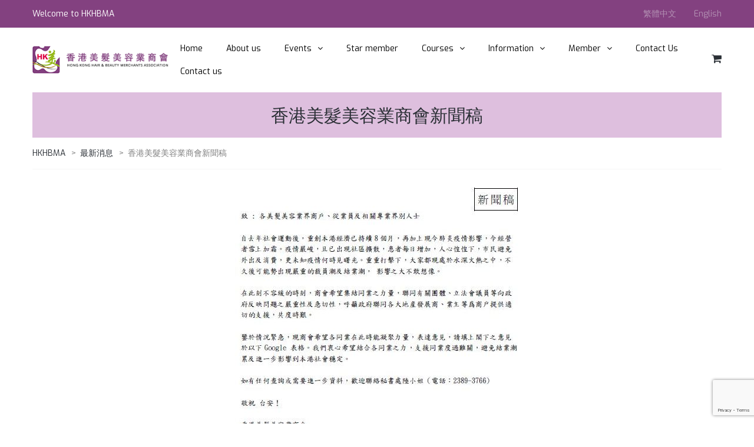

--- FILE ---
content_type: text/html; charset=UTF-8
request_url: https://hkhbma.org.hk/en/%E9%A6%99%E6%B8%AF%E7%BE%8E%E9%AB%AE%E7%BE%8E%E5%AE%B9%E6%A5%AD%E5%95%86%E6%9C%83%E6%96%B0%E8%81%9E%E7%A8%BF/
body_size: 54608
content:
<!DOCTYPE html>
<html lang="en-US">
<head>
<meta name="viewport" content="width=device-width, initial-scale=1.0" />
<meta charset="UTF-8" />
<link rel="profile" href="http://gmpg.org/xfn/11" />
<link rel="pingback" href="">
<title>香港美髮美容業商會新聞稿 &#8211; HKHBMA</title>
<meta name='robots' content='max-image-preview:large' />
	<style>img:is([sizes="auto" i], [sizes^="auto," i]) { contain-intrinsic-size: 3000px 1500px }</style>
	<link rel="alternate" hreflang="zh-hant" href="https://hkhbma.org.hk/%e9%a6%99%e6%b8%af%e7%be%8e%e9%ab%ae%e7%be%8e%e5%ae%b9%e6%a5%ad%e5%95%86%e6%9c%83%e6%96%b0%e8%81%9e%e7%a8%bf/" />
<link rel="alternate" hreflang="en" href="https://hkhbma.org.hk/en/%e9%a6%99%e6%b8%af%e7%be%8e%e9%ab%ae%e7%be%8e%e5%ae%b9%e6%a5%ad%e5%95%86%e6%9c%83%e6%96%b0%e8%81%9e%e7%a8%bf/" />
<link rel='dns-prefetch' href='//fonts.googleapis.com' />
<script type="text/javascript">
/* <![CDATA[ */
window._wpemojiSettings = {"baseUrl":"https:\/\/s.w.org\/images\/core\/emoji\/16.0.1\/72x72\/","ext":".png","svgUrl":"https:\/\/s.w.org\/images\/core\/emoji\/16.0.1\/svg\/","svgExt":".svg","source":{"concatemoji":"https:\/\/hkhbma.org.hk\/wp-includes\/js\/wp-emoji-release.min.js?ver=6.8.3"}};
/*! This file is auto-generated */
!function(s,n){var o,i,e;function c(e){try{var t={supportTests:e,timestamp:(new Date).valueOf()};sessionStorage.setItem(o,JSON.stringify(t))}catch(e){}}function p(e,t,n){e.clearRect(0,0,e.canvas.width,e.canvas.height),e.fillText(t,0,0);var t=new Uint32Array(e.getImageData(0,0,e.canvas.width,e.canvas.height).data),a=(e.clearRect(0,0,e.canvas.width,e.canvas.height),e.fillText(n,0,0),new Uint32Array(e.getImageData(0,0,e.canvas.width,e.canvas.height).data));return t.every(function(e,t){return e===a[t]})}function u(e,t){e.clearRect(0,0,e.canvas.width,e.canvas.height),e.fillText(t,0,0);for(var n=e.getImageData(16,16,1,1),a=0;a<n.data.length;a++)if(0!==n.data[a])return!1;return!0}function f(e,t,n,a){switch(t){case"flag":return n(e,"\ud83c\udff3\ufe0f\u200d\u26a7\ufe0f","\ud83c\udff3\ufe0f\u200b\u26a7\ufe0f")?!1:!n(e,"\ud83c\udde8\ud83c\uddf6","\ud83c\udde8\u200b\ud83c\uddf6")&&!n(e,"\ud83c\udff4\udb40\udc67\udb40\udc62\udb40\udc65\udb40\udc6e\udb40\udc67\udb40\udc7f","\ud83c\udff4\u200b\udb40\udc67\u200b\udb40\udc62\u200b\udb40\udc65\u200b\udb40\udc6e\u200b\udb40\udc67\u200b\udb40\udc7f");case"emoji":return!a(e,"\ud83e\udedf")}return!1}function g(e,t,n,a){var r="undefined"!=typeof WorkerGlobalScope&&self instanceof WorkerGlobalScope?new OffscreenCanvas(300,150):s.createElement("canvas"),o=r.getContext("2d",{willReadFrequently:!0}),i=(o.textBaseline="top",o.font="600 32px Arial",{});return e.forEach(function(e){i[e]=t(o,e,n,a)}),i}function t(e){var t=s.createElement("script");t.src=e,t.defer=!0,s.head.appendChild(t)}"undefined"!=typeof Promise&&(o="wpEmojiSettingsSupports",i=["flag","emoji"],n.supports={everything:!0,everythingExceptFlag:!0},e=new Promise(function(e){s.addEventListener("DOMContentLoaded",e,{once:!0})}),new Promise(function(t){var n=function(){try{var e=JSON.parse(sessionStorage.getItem(o));if("object"==typeof e&&"number"==typeof e.timestamp&&(new Date).valueOf()<e.timestamp+604800&&"object"==typeof e.supportTests)return e.supportTests}catch(e){}return null}();if(!n){if("undefined"!=typeof Worker&&"undefined"!=typeof OffscreenCanvas&&"undefined"!=typeof URL&&URL.createObjectURL&&"undefined"!=typeof Blob)try{var e="postMessage("+g.toString()+"("+[JSON.stringify(i),f.toString(),p.toString(),u.toString()].join(",")+"));",a=new Blob([e],{type:"text/javascript"}),r=new Worker(URL.createObjectURL(a),{name:"wpTestEmojiSupports"});return void(r.onmessage=function(e){c(n=e.data),r.terminate(),t(n)})}catch(e){}c(n=g(i,f,p,u))}t(n)}).then(function(e){for(var t in e)n.supports[t]=e[t],n.supports.everything=n.supports.everything&&n.supports[t],"flag"!==t&&(n.supports.everythingExceptFlag=n.supports.everythingExceptFlag&&n.supports[t]);n.supports.everythingExceptFlag=n.supports.everythingExceptFlag&&!n.supports.flag,n.DOMReady=!1,n.readyCallback=function(){n.DOMReady=!0}}).then(function(){return e}).then(function(){var e;n.supports.everything||(n.readyCallback(),(e=n.source||{}).concatemoji?t(e.concatemoji):e.wpemoji&&e.twemoji&&(t(e.twemoji),t(e.wpemoji)))}))}((window,document),window._wpemojiSettings);
/* ]]> */
</script>
<link rel="stylesheet" href="https://hkhbma.org.hk/wp-content/themes/barrel/css/pe-icon-7-stroke.css?ver=6.8.3">
<style id='wp-emoji-styles-inline-css' type='text/css'>

	img.wp-smiley, img.emoji {
		display: inline !important;
		border: none !important;
		box-shadow: none !important;
		height: 1em !important;
		width: 1em !important;
		margin: 0 0.07em !important;
		vertical-align: -0.1em !important;
		background: none !important;
		padding: 0 !important;
	}
</style>
<link rel="stylesheet" href="https://hkhbma.org.hk/wp-includes/css/dist/block-library/style.min.css?ver=6.8.3">
<style id='classic-theme-styles-inline-css' type='text/css'>
/*! This file is auto-generated */
.wp-block-button__link{color:#fff;background-color:#32373c;border-radius:9999px;box-shadow:none;text-decoration:none;padding:calc(.667em + 2px) calc(1.333em + 2px);font-size:1.125em}.wp-block-file__button{background:#32373c;color:#fff;text-decoration:none}
</style>
<style id='global-styles-inline-css' type='text/css'>
:root{--wp--preset--aspect-ratio--square: 1;--wp--preset--aspect-ratio--4-3: 4/3;--wp--preset--aspect-ratio--3-4: 3/4;--wp--preset--aspect-ratio--3-2: 3/2;--wp--preset--aspect-ratio--2-3: 2/3;--wp--preset--aspect-ratio--16-9: 16/9;--wp--preset--aspect-ratio--9-16: 9/16;--wp--preset--color--black: #000000;--wp--preset--color--cyan-bluish-gray: #abb8c3;--wp--preset--color--white: #ffffff;--wp--preset--color--pale-pink: #f78da7;--wp--preset--color--vivid-red: #cf2e2e;--wp--preset--color--luminous-vivid-orange: #ff6900;--wp--preset--color--luminous-vivid-amber: #fcb900;--wp--preset--color--light-green-cyan: #7bdcb5;--wp--preset--color--vivid-green-cyan: #00d084;--wp--preset--color--pale-cyan-blue: #8ed1fc;--wp--preset--color--vivid-cyan-blue: #0693e3;--wp--preset--color--vivid-purple: #9b51e0;--wp--preset--gradient--vivid-cyan-blue-to-vivid-purple: linear-gradient(135deg,rgba(6,147,227,1) 0%,rgb(155,81,224) 100%);--wp--preset--gradient--light-green-cyan-to-vivid-green-cyan: linear-gradient(135deg,rgb(122,220,180) 0%,rgb(0,208,130) 100%);--wp--preset--gradient--luminous-vivid-amber-to-luminous-vivid-orange: linear-gradient(135deg,rgba(252,185,0,1) 0%,rgba(255,105,0,1) 100%);--wp--preset--gradient--luminous-vivid-orange-to-vivid-red: linear-gradient(135deg,rgba(255,105,0,1) 0%,rgb(207,46,46) 100%);--wp--preset--gradient--very-light-gray-to-cyan-bluish-gray: linear-gradient(135deg,rgb(238,238,238) 0%,rgb(169,184,195) 100%);--wp--preset--gradient--cool-to-warm-spectrum: linear-gradient(135deg,rgb(74,234,220) 0%,rgb(151,120,209) 20%,rgb(207,42,186) 40%,rgb(238,44,130) 60%,rgb(251,105,98) 80%,rgb(254,248,76) 100%);--wp--preset--gradient--blush-light-purple: linear-gradient(135deg,rgb(255,206,236) 0%,rgb(152,150,240) 100%);--wp--preset--gradient--blush-bordeaux: linear-gradient(135deg,rgb(254,205,165) 0%,rgb(254,45,45) 50%,rgb(107,0,62) 100%);--wp--preset--gradient--luminous-dusk: linear-gradient(135deg,rgb(255,203,112) 0%,rgb(199,81,192) 50%,rgb(65,88,208) 100%);--wp--preset--gradient--pale-ocean: linear-gradient(135deg,rgb(255,245,203) 0%,rgb(182,227,212) 50%,rgb(51,167,181) 100%);--wp--preset--gradient--electric-grass: linear-gradient(135deg,rgb(202,248,128) 0%,rgb(113,206,126) 100%);--wp--preset--gradient--midnight: linear-gradient(135deg,rgb(2,3,129) 0%,rgb(40,116,252) 100%);--wp--preset--font-size--small: 13px;--wp--preset--font-size--medium: 20px;--wp--preset--font-size--large: 36px;--wp--preset--font-size--x-large: 42px;--wp--preset--spacing--20: 0.44rem;--wp--preset--spacing--30: 0.67rem;--wp--preset--spacing--40: 1rem;--wp--preset--spacing--50: 1.5rem;--wp--preset--spacing--60: 2.25rem;--wp--preset--spacing--70: 3.38rem;--wp--preset--spacing--80: 5.06rem;--wp--preset--shadow--natural: 6px 6px 9px rgba(0, 0, 0, 0.2);--wp--preset--shadow--deep: 12px 12px 50px rgba(0, 0, 0, 0.4);--wp--preset--shadow--sharp: 6px 6px 0px rgba(0, 0, 0, 0.2);--wp--preset--shadow--outlined: 6px 6px 0px -3px rgba(255, 255, 255, 1), 6px 6px rgba(0, 0, 0, 1);--wp--preset--shadow--crisp: 6px 6px 0px rgba(0, 0, 0, 1);}:where(.is-layout-flex){gap: 0.5em;}:where(.is-layout-grid){gap: 0.5em;}body .is-layout-flex{display: flex;}.is-layout-flex{flex-wrap: wrap;align-items: center;}.is-layout-flex > :is(*, div){margin: 0;}body .is-layout-grid{display: grid;}.is-layout-grid > :is(*, div){margin: 0;}:where(.wp-block-columns.is-layout-flex){gap: 2em;}:where(.wp-block-columns.is-layout-grid){gap: 2em;}:where(.wp-block-post-template.is-layout-flex){gap: 1.25em;}:where(.wp-block-post-template.is-layout-grid){gap: 1.25em;}.has-black-color{color: var(--wp--preset--color--black) !important;}.has-cyan-bluish-gray-color{color: var(--wp--preset--color--cyan-bluish-gray) !important;}.has-white-color{color: var(--wp--preset--color--white) !important;}.has-pale-pink-color{color: var(--wp--preset--color--pale-pink) !important;}.has-vivid-red-color{color: var(--wp--preset--color--vivid-red) !important;}.has-luminous-vivid-orange-color{color: var(--wp--preset--color--luminous-vivid-orange) !important;}.has-luminous-vivid-amber-color{color: var(--wp--preset--color--luminous-vivid-amber) !important;}.has-light-green-cyan-color{color: var(--wp--preset--color--light-green-cyan) !important;}.has-vivid-green-cyan-color{color: var(--wp--preset--color--vivid-green-cyan) !important;}.has-pale-cyan-blue-color{color: var(--wp--preset--color--pale-cyan-blue) !important;}.has-vivid-cyan-blue-color{color: var(--wp--preset--color--vivid-cyan-blue) !important;}.has-vivid-purple-color{color: var(--wp--preset--color--vivid-purple) !important;}.has-black-background-color{background-color: var(--wp--preset--color--black) !important;}.has-cyan-bluish-gray-background-color{background-color: var(--wp--preset--color--cyan-bluish-gray) !important;}.has-white-background-color{background-color: var(--wp--preset--color--white) !important;}.has-pale-pink-background-color{background-color: var(--wp--preset--color--pale-pink) !important;}.has-vivid-red-background-color{background-color: var(--wp--preset--color--vivid-red) !important;}.has-luminous-vivid-orange-background-color{background-color: var(--wp--preset--color--luminous-vivid-orange) !important;}.has-luminous-vivid-amber-background-color{background-color: var(--wp--preset--color--luminous-vivid-amber) !important;}.has-light-green-cyan-background-color{background-color: var(--wp--preset--color--light-green-cyan) !important;}.has-vivid-green-cyan-background-color{background-color: var(--wp--preset--color--vivid-green-cyan) !important;}.has-pale-cyan-blue-background-color{background-color: var(--wp--preset--color--pale-cyan-blue) !important;}.has-vivid-cyan-blue-background-color{background-color: var(--wp--preset--color--vivid-cyan-blue) !important;}.has-vivid-purple-background-color{background-color: var(--wp--preset--color--vivid-purple) !important;}.has-black-border-color{border-color: var(--wp--preset--color--black) !important;}.has-cyan-bluish-gray-border-color{border-color: var(--wp--preset--color--cyan-bluish-gray) !important;}.has-white-border-color{border-color: var(--wp--preset--color--white) !important;}.has-pale-pink-border-color{border-color: var(--wp--preset--color--pale-pink) !important;}.has-vivid-red-border-color{border-color: var(--wp--preset--color--vivid-red) !important;}.has-luminous-vivid-orange-border-color{border-color: var(--wp--preset--color--luminous-vivid-orange) !important;}.has-luminous-vivid-amber-border-color{border-color: var(--wp--preset--color--luminous-vivid-amber) !important;}.has-light-green-cyan-border-color{border-color: var(--wp--preset--color--light-green-cyan) !important;}.has-vivid-green-cyan-border-color{border-color: var(--wp--preset--color--vivid-green-cyan) !important;}.has-pale-cyan-blue-border-color{border-color: var(--wp--preset--color--pale-cyan-blue) !important;}.has-vivid-cyan-blue-border-color{border-color: var(--wp--preset--color--vivid-cyan-blue) !important;}.has-vivid-purple-border-color{border-color: var(--wp--preset--color--vivid-purple) !important;}.has-vivid-cyan-blue-to-vivid-purple-gradient-background{background: var(--wp--preset--gradient--vivid-cyan-blue-to-vivid-purple) !important;}.has-light-green-cyan-to-vivid-green-cyan-gradient-background{background: var(--wp--preset--gradient--light-green-cyan-to-vivid-green-cyan) !important;}.has-luminous-vivid-amber-to-luminous-vivid-orange-gradient-background{background: var(--wp--preset--gradient--luminous-vivid-amber-to-luminous-vivid-orange) !important;}.has-luminous-vivid-orange-to-vivid-red-gradient-background{background: var(--wp--preset--gradient--luminous-vivid-orange-to-vivid-red) !important;}.has-very-light-gray-to-cyan-bluish-gray-gradient-background{background: var(--wp--preset--gradient--very-light-gray-to-cyan-bluish-gray) !important;}.has-cool-to-warm-spectrum-gradient-background{background: var(--wp--preset--gradient--cool-to-warm-spectrum) !important;}.has-blush-light-purple-gradient-background{background: var(--wp--preset--gradient--blush-light-purple) !important;}.has-blush-bordeaux-gradient-background{background: var(--wp--preset--gradient--blush-bordeaux) !important;}.has-luminous-dusk-gradient-background{background: var(--wp--preset--gradient--luminous-dusk) !important;}.has-pale-ocean-gradient-background{background: var(--wp--preset--gradient--pale-ocean) !important;}.has-electric-grass-gradient-background{background: var(--wp--preset--gradient--electric-grass) !important;}.has-midnight-gradient-background{background: var(--wp--preset--gradient--midnight) !important;}.has-small-font-size{font-size: var(--wp--preset--font-size--small) !important;}.has-medium-font-size{font-size: var(--wp--preset--font-size--medium) !important;}.has-large-font-size{font-size: var(--wp--preset--font-size--large) !important;}.has-x-large-font-size{font-size: var(--wp--preset--font-size--x-large) !important;}
:where(.wp-block-post-template.is-layout-flex){gap: 1.25em;}:where(.wp-block-post-template.is-layout-grid){gap: 1.25em;}
:where(.wp-block-columns.is-layout-flex){gap: 2em;}:where(.wp-block-columns.is-layout-grid){gap: 2em;}
:root :where(.wp-block-pullquote){font-size: 1.5em;line-height: 1.6;}
</style>
<link rel="stylesheet" href="https://hkhbma.org.hk/wp-content/plugins/contact-form-7/includes/css/styles.css?ver=6.0.6">
<link rel="stylesheet" href="https://hkhbma.org.hk/wp-content/plugins/ht-qrcode-generator/assets/css/ht-qrcode.css?ver=2.1.2">
<link rel="stylesheet" href="https://hkhbma.org.hk/wp-content/plugins/responsive-lightbox/assets/swipebox/swipebox.min.css?ver=1.5.2">
<link rel="stylesheet" href="https://hkhbma.org.hk/wp-content/plugins/tabs-responsive/assets/css/font-awesome/css/font-awesome.min.css?ver=6.8.3">
<link rel="stylesheet" href="https://hkhbma.org.hk/wp-content/plugins/tabs-responsive/assets/css/bootstrap-front.css?ver=6.8.3">
<link rel="stylesheet" href="https://hkhbma.org.hk/wp-content/plugins/tabs-responsive/assets/css/animate.css?ver=6.8.3">
<link rel="stylesheet" href="https://hkhbma.org.hk/wp-content/plugins/woocommerce/assets/css/woocommerce-layout.css?ver=9.8.3">
<link rel="stylesheet" href="https://hkhbma.org.hk/wp-content/plugins/woocommerce/assets/css/woocommerce-smallscreen.css?ver=9.8.3" media="only screen and (max-width: 768px)">
<link rel="stylesheet" href="https://hkhbma.org.hk/wp-content/plugins/woocommerce/assets/css/woocommerce.css?ver=9.8.3">
<style id='woocommerce-inline-inline-css' type='text/css'>
.woocommerce form .form-row .required { visibility: visible; }
</style>
<link rel="stylesheet" href="//hkhbma.org.hk/wp-content/plugins/sitepress-multilingual-cms/templates/language-switchers/menu-item/style.css?ver=1">
<link rel="stylesheet" href="https://hkhbma.org.hk/wp-content/plugins/woocommerce/assets/css/brands.css?ver=9.8.3">
<link rel="stylesheet" href="https://hkhbma.org.hk/wp-content/themes/barrel/css/bootstrap.css?ver=6.8.3">
<link rel="stylesheet" href="https://hkhbma.org.hk/wp-content/themes/barrel/style.css?ver=6.8.3">
<link rel="stylesheet" href="https://hkhbma.org.hk/wp-content/themes/barrel-child/style.css?ver=6.8.3">
<link rel="stylesheet" href="//fonts.googleapis.com/css?family=Exo+2%3A400%2C500%26subset%3Dlatin%7CExo%3A300%2C300italic%2C400%2C400italic%2C600%2C600italic%26subset%3Dlatin%7CExo+2%3A300%2C400%2C500%26subset%3Dlatin&#038;ver=1.0">
<link rel="stylesheet" href="https://hkhbma.org.hk/wp-content/themes/barrel/js/owl-carousel/owl.carousel.css?ver=6.8.3">
<link rel="stylesheet" href="https://hkhbma.org.hk/wp-content/themes/barrel/js/owl-carousel/owl.theme.css?ver=6.8.3">
<link rel="stylesheet" href="https://hkhbma.org.hk/wp-content/themes/barrel-child/style.css?ver=1.0">
<link rel="stylesheet" href="https://hkhbma.org.hk/wp-content/themes/barrel/responsive.css?ver=all">
<link rel="stylesheet" href="https://hkhbma.org.hk/wp-content/themes/barrel/css/animations.css?ver=6.8.3">
<link rel="stylesheet" href="https://hkhbma.org.hk/wp-content/themes/barrel/css/mega-menu.css?ver=6.8.3">
<link rel="stylesheet" href="https://hkhbma.org.hk/wp-content/themes/barrel/css/mega-menu-responsive.css?ver=6.8.3">
<link rel="stylesheet" href="https://hkhbma.org.hk/wp-content/themes/barrel/css/font-awesome.css?ver=6.8.3">
<style id='font-awesome-inline-css' type='text/css'>
[data-font="FontAwesome"]:before {font-family: 'FontAwesome' !important;content: attr(data-icon) !important;speak: none !important;font-weight: normal !important;font-variant: normal !important;text-transform: none !important;line-height: 1 !important;font-style: normal !important;-webkit-font-smoothing: antialiased !important;-moz-osx-font-smoothing: grayscale !important;}
</style>
<link rel="stylesheet" href="https://hkhbma.org.hk/wp-content/themes/barrel/css/pe-icon-7-stroke.css?ver=6.8.3">
<link rel="stylesheet" href="https://hkhbma.org.hk/wp-content/themes/barrel/js/select2/select2.css?ver=6.8.3">
<link rel="stylesheet" href="https://hkhbma.org.hk/wp-content/themes/barrel/css/offcanvasmenu.css?ver=6.8.3">
<link rel="stylesheet" href="https://hkhbma.org.hk/wp-content/themes/barrel/css/nanoscroller.css?ver=6.8.3">
<link rel="stylesheet" href="https://hkhbma.org.hk/wp-content/themes/barrel/css/hover.css?ver=6.8.3">
<link rel="stylesheet" href="https://hkhbma.org.hk/wp-includes/css/dashicons.min.css?ver=6.8.3">
<style id='dashicons-inline-css' type='text/css'>
[data-font="Dashicons"]:before {font-family: 'Dashicons' !important;content: attr(data-icon) !important;speak: none !important;font-weight: normal !important;font-variant: normal !important;text-transform: none !important;line-height: 1 !important;font-style: normal !important;-webkit-font-smoothing: antialiased !important;-moz-osx-font-smoothing: grayscale !important;}
</style>
<link rel="stylesheet" href="https://hkhbma.org.hk/wp-includes/js/thickbox/thickbox.css?ver=6.8.3">
<link rel="stylesheet" href="https://hkhbma.org.hk/wp-content/plugins/3d-flipbook-dflip-lite/assets/css/dflip.min.css?ver=2.3.65">
<link rel="stylesheet" href="https://hkhbma.org.hk/wp-content/plugins/js_composer/assets/css/js_composer.min.css?ver=6.2.0">
<link rel="stylesheet" href="https://hkhbma.org.hk/wp-content/uploads/style-cache-.css?ver=6.8.3">
<!--n2css--><!--n2js--><script type="text/javascript" src="https://hkhbma.org.hk/wp-includes/js/jquery/jquery.min.js?ver=3.7.1" id="jquery-core-js"></script>
<script type="text/javascript" src="https://hkhbma.org.hk/wp-includes/js/jquery/jquery-migrate.min.js?ver=3.4.1" id="jquery-migrate-js"></script>
<script type="text/javascript" src="https://hkhbma.org.hk/wp-content/plugins/responsive-lightbox/assets/swipebox/jquery.swipebox.min.js?ver=1.5.2" id="responsive-lightbox-swipebox-js"></script>
<script type="text/javascript" src="https://hkhbma.org.hk/wp-includes/js/underscore.min.js?ver=1.13.7" id="underscore-js"></script>
<script type="text/javascript" src="https://hkhbma.org.hk/wp-content/plugins/responsive-lightbox/assets/infinitescroll/infinite-scroll.pkgd.min.js?ver=4.0.1" id="responsive-lightbox-infinite-scroll-js"></script>
<script type="text/javascript" id="responsive-lightbox-js-before">
/* <![CDATA[ */
var rlArgs = {"script":"swipebox","selector":"lightbox","customEvents":"","activeGalleries":true,"animation":true,"hideCloseButtonOnMobile":false,"removeBarsOnMobile":false,"hideBars":true,"hideBarsDelay":5000,"videoMaxWidth":1080,"useSVG":true,"loopAtEnd":false,"woocommerce_gallery":false,"ajaxurl":"https:\/\/hkhbma.org.hk\/wp-admin\/admin-ajax.php","nonce":"e9da513d42","preview":false,"postId":6013,"scriptExtension":false};
/* ]]> */
</script>
<script type="text/javascript" src="https://hkhbma.org.hk/wp-content/plugins/responsive-lightbox/js/front.js?ver=2.5.1" id="responsive-lightbox-js"></script>
<script type="text/javascript" id="wpm-6310-ajax-script-js-extra">
/* <![CDATA[ */
var my_ajax_object = {"ajax_url":"https:\/\/hkhbma.org.hk\/wp-admin\/admin-ajax.php"};
/* ]]> */
</script>
<script type="text/javascript" src="https://hkhbma.org.hk/wp-content/plugins/team-showcase-supreme/assets/js/ajaxdata.js?ver=6.8.3" id="wpm-6310-ajax-script-js"></script>
<script type="text/javascript" src="https://hkhbma.org.hk/wp-content/plugins/woocommerce/assets/js/jquery-blockui/jquery.blockUI.min.js?ver=2.7.0-wc.9.8.3" id="jquery-blockui-js" defer="defer" data-wp-strategy="defer"></script>
<script type="text/javascript" src="https://hkhbma.org.hk/wp-content/plugins/woocommerce/assets/js/js-cookie/js.cookie.min.js?ver=2.1.4-wc.9.8.3" id="js-cookie-js" defer="defer" data-wp-strategy="defer"></script>
<script type="text/javascript" id="woocommerce-js-extra">
/* <![CDATA[ */
var woocommerce_params = {"ajax_url":"\/wp-admin\/admin-ajax.php","wc_ajax_url":"\/en\/?wc-ajax=%%endpoint%%","i18n_password_show":"Show password","i18n_password_hide":"Hide password"};
/* ]]> */
</script>
<script type="text/javascript" src="https://hkhbma.org.hk/wp-content/plugins/woocommerce/assets/js/frontend/woocommerce.min.js?ver=9.8.3" id="woocommerce-js" defer="defer" data-wp-strategy="defer"></script>
<script type="text/javascript" src="https://hkhbma.org.hk/wp-content/uploads/js-cache-.js?ver=6.8.3" id="js-cache--js"></script>
<link rel="https://api.w.org/" href="https://hkhbma.org.hk/wp-json/" /><link rel="alternate" title="JSON" type="application/json" href="https://hkhbma.org.hk/wp-json/wp/v2/posts/6013" /><meta name="generator" content="WordPress 6.8.3" />
<meta name="generator" content="WooCommerce 9.8.3" />
<link rel="canonical" href="https://hkhbma.org.hk/%e9%a6%99%e6%b8%af%e7%be%8e%e9%ab%ae%e7%be%8e%e5%ae%b9%e6%a5%ad%e5%95%86%e6%9c%83%e6%96%b0%e8%81%9e%e7%a8%bf/" />
<link rel='shortlink' href='https://hkhbma.org.hk/en/?p=6013' />
<link rel="alternate" title="oEmbed (JSON)" type="application/json+oembed" href="https://hkhbma.org.hk/wp-json/oembed/1.0/embed?url=https%3A%2F%2Fhkhbma.org.hk%2Fen%2F%25e9%25a6%2599%25e6%25b8%25af%25e7%25be%258e%25e9%25ab%25ae%25e7%25be%258e%25e5%25ae%25b9%25e6%25a5%25ad%25e5%2595%2586%25e6%259c%2583%25e6%2596%25b0%25e8%2581%259e%25e7%25a8%25bf%2F" />
<link rel="alternate" title="oEmbed (XML)" type="text/xml+oembed" href="https://hkhbma.org.hk/wp-json/oembed/1.0/embed?url=https%3A%2F%2Fhkhbma.org.hk%2Fen%2F%25e9%25a6%2599%25e6%25b8%25af%25e7%25be%258e%25e9%25ab%25ae%25e7%25be%258e%25e5%25ae%25b9%25e6%25a5%25ad%25e5%2595%2586%25e6%259c%2583%25e6%2596%25b0%25e8%2581%259e%25e7%25a8%25bf%2F&#038;format=xml" />
<meta name="generator" content="WPML ver:4.2.9 stt:61,1;" />

        <script type="text/javascript">
            var jQueryMigrateHelperHasSentDowngrade = false;

			window.onerror = function( msg, url, line, col, error ) {
				// Break out early, do not processing if a downgrade reqeust was already sent.
				if ( jQueryMigrateHelperHasSentDowngrade ) {
					return true;
                }

				var xhr = new XMLHttpRequest();
				var nonce = '0ed429ae87';
				var jQueryFunctions = [
					'andSelf',
					'browser',
					'live',
					'boxModel',
					'support.boxModel',
					'size',
					'swap',
					'clean',
					'sub',
                ];
				var match_pattern = /\)\.(.+?) is not a function/;
                var erroredFunction = msg.match( match_pattern );

                // If there was no matching functions, do not try to downgrade.
                if ( null === erroredFunction || typeof erroredFunction !== 'object' || typeof erroredFunction[1] === "undefined" || -1 === jQueryFunctions.indexOf( erroredFunction[1] ) ) {
                    return true;
                }

                // Set that we've now attempted a downgrade request.
                jQueryMigrateHelperHasSentDowngrade = true;

				xhr.open( 'POST', 'https://hkhbma.org.hk/wp-admin/admin-ajax.php' );
				xhr.setRequestHeader( 'Content-Type', 'application/x-www-form-urlencoded' );
				xhr.onload = function () {
					var response,
                        reload = false;

					if ( 200 === xhr.status ) {
                        try {
                        	response = JSON.parse( xhr.response );

                        	reload = response.data.reload;
                        } catch ( e ) {
                        	reload = false;
                        }
                    }

					// Automatically reload the page if a deprecation caused an automatic downgrade, ensure visitors get the best possible experience.
					if ( reload ) {
						location.reload();
                    }
				};

				xhr.send( encodeURI( 'action=jquery-migrate-downgrade-version&_wpnonce=' + nonce ) );

				// Suppress error alerts in older browsers
				return true;
			}
        </script>

			<noscript><style>.woocommerce-product-gallery{ opacity: 1 !important; }</style></noscript>
	<meta name="generator" content="Powered by WPBakery Page Builder - drag and drop page builder for WordPress."/>
<link rel="icon" href="https://hkhbma.org.hk/wp-content/uploads/2020/10/cropped-hkhbma_logo-e1603330501420-32x32.png" sizes="32x32" />
<link rel="icon" href="https://hkhbma.org.hk/wp-content/uploads/2020/10/cropped-hkhbma_logo-e1603330501420-192x192.png" sizes="192x192" />
<link rel="apple-touch-icon" href="https://hkhbma.org.hk/wp-content/uploads/2020/10/cropped-hkhbma_logo-e1603330501420-180x180.png" />
<meta name="msapplication-TileImage" content="https://hkhbma.org.hk/wp-content/uploads/2020/10/cropped-hkhbma_logo-e1603330501420-270x270.png" />
		<style type="text/css" id="wp-custom-css">
			.page-item-title h1{
	margin-bottom:10px;
	margin-top:10px;
}

.container-bg h1{
	padding: 10px 0;
}



 footer .footer-menu{
	text-align:left !important;
}
footer .footer-copyright{
	text-align:center ;
}

.navbar.menu-uppercase .nav > li > a {
	text-transform: none;
}
.comments-area{
	display:none;
}
#nav-below{
		display:none;
}
#cv-content{
	padding-left:30px;
	padding-right:30px
}		</style>
		<noscript><style> .wpb_animate_when_almost_visible { opacity: 1; }</style></noscript></head>

<body class="wp-singular post-template-default single single-post postid-6013 single-format-standard wp-theme-barrel wp-child-theme-barrel-child theme-barrel user-registration-page woocommerce-no-js wpb-js-composer js-comp-ver-6.2.0 vc_responsive">



        <div class="header-menu-bg top-menu-position-default top-menu-align-right">
      <div class="header-menu">
        <div class="container">
          <div class="row">
            <div class="col-md-12">
            <div class="header-top-text"><span style="color: #ffffff">Welcome to HKHBMA</span></div>                        <div class="menu-top-menu-container-toggle"></div>
                        <div class="top-menu-container"><ul id="menu-lang-en" class="top-menu"><li id="menu-item-wpml-ls-76-zh-hant" class="menu-item wpml-ls-slot-76 wpml-ls-item wpml-ls-item-zh-hant wpml-ls-menu-item wpml-ls-first-item menu-item-type-wpml_ls_menu_item menu-item-object-wpml_ls_menu_item menu-item-wpml-ls-76-zh-hant"><a href="https://hkhbma.org.hk/%e9%a6%99%e6%b8%af%e7%be%8e%e9%ab%ae%e7%be%8e%e5%ae%b9%e6%a5%ad%e5%95%86%e6%9c%83%e6%96%b0%e8%81%9e%e7%a8%bf/" title="繁體中文"><span class="wpml-ls-native">繁體中文</span></a></li>
<li id="menu-item-wpml-ls-76-en" class="menu-item wpml-ls-slot-76 wpml-ls-item wpml-ls-item-en wpml-ls-current-language wpml-ls-menu-item wpml-ls-last-item menu-item-type-wpml_ls_menu_item menu-item-object-wpml_ls_menu_item menu-item-wpml-ls-76-en"><a href="https://hkhbma.org.hk/en/%e9%a6%99%e6%b8%af%e7%be%8e%e9%ab%ae%e7%be%8e%e5%ae%b9%e6%a5%ad%e5%95%86%e6%9c%83%e6%96%b0%e8%81%9e%e7%a8%bf/" title="English"><span class="wpml-ls-native">English</span></a></li>
</ul></div>
            </div>
          </div>
        </div>
      </div>
    </div>
    <header class="main-header sticky-header-elements-headeronly mainmenu-position-menu_in_header">
<div class="container">
  <div class="row">
    <div class="col-md-12">

      <div class="header-left">
                  <a class="logo-link" href="https://hkhbma.org.hk/en/"><img src="https://hkhbma.org.hk/wp-content/uploads/2020/09/hkhbma_logo.png" alt="HKHBMA" class="regular-logo"><img src="https://hkhbma.org.hk/wp-content/uploads/2020/09/hkhbma_logo.png" alt="HKHBMA" class="light-logo"></a>
        <div class="mobile-main-menu-toggle" data-toggle="collapse" data-target=".collapse"><i class="fa fa-bars"></i></div>      </div>

      <div class="header-center">
                                    <div id="navbar" class="navbar navbar-default clearfix mgt-mega-menu menu-right menu-uppercase menu-style-border">
              <div class="navbar-inner">


                  <div class="navbar-collapse collapse"><ul id="menu-main-menu-%e8%8b%b1%e8%aa%9e-3" class="nav"><li id="mgt-menu-item-6085" class="menu-item menu-item-type-post_type menu-item-object-page menu-item-home"><a href="https://hkhbma.org.hk/en/"><span>Home</span></a></li><li id="mgt-menu-item-6086" class="menu-item menu-item-type-post_type menu-item-object-page"><a href="https://hkhbma.org.hk/en/about-us-2/"><span>About us</span></a></li><li id="mgt-menu-item-6149" class="menu-item menu-item-type-custom menu-item-object-custom menu-item-has-children"><a href="#nolink"><span>Events</span></a>
<ul class="sub-menu  megamenu-column-1 level-0" >
	<li id="mgt-menu-item-6089" class="menu-item menu-item-type-post_type menu-item-object-page"><a href="https://hkhbma.org.hk/en/%e6%9c%80%e6%96%b0%e6%b6%88%e6%81%af/">News</a></li>	<li id="mgt-menu-item-6092" class="menu-item menu-item-type-post_type menu-item-object-page"><a href="https://hkhbma.org.hk/en/events/">Events</a></li></ul>
</li><li id="mgt-menu-item-6191" class="menu-item menu-item-type-custom menu-item-object-custom"><a href="#link"><span>Star member</span></a></li><li id="mgt-menu-item-6150" class="menu-item menu-item-type-custom menu-item-object-custom menu-item-has-children"><a href="#nolink"><span>Courses</span></a>
<ul class="sub-menu  megamenu-column-1 level-0" >
	<li id="mgt-menu-item-6094" class="menu-item menu-item-type-post_type menu-item-object-page"><a href="https://hkhbma.org.hk/en/%e6%9c%80%e6%96%b0%e5%9f%b9%e8%a8%93%e8%aa%b2%e7%a8%8b/">Latest courses</a></li>	<li id="mgt-menu-item-6095" class="menu-item menu-item-type-post_type menu-item-object-page"><a href="https://hkhbma.org.hk/en/%e9%81%8e%e5%be%80%e5%9f%b9%e8%a8%93%e8%aa%b2%e7%a8%8b/">Past courses</a></li></ul>
</li><li id="mgt-menu-item-6151" class="menu-item menu-item-type-custom menu-item-object-custom menu-item-has-children"><a href="#link"><span>Information</span></a>
<ul class="sub-menu  megamenu-column-1 level-0" >
	<li id="mgt-menu-item-6096" class="menu-item menu-item-type-post_type menu-item-object-page"><a href="https://hkhbma.org.hk/en/%e5%aa%92%e9%ab%94%e5%a0%b1%e5%b0%8e/">Press release</a></li>	<li id="mgt-menu-item-6104" class="menu-item menu-item-type-post_type menu-item-object-page"><a href="https://hkhbma.org.hk/en/%e5%95%86%e6%9c%83%e5%88%8a%e7%89%a9/">商會刊物</a></li>	<li id="mgt-menu-item-6106" class="menu-item menu-item-type-post_type menu-item-object-page"><a href="https://hkhbma.org.hk/en/%e5%95%8f%e5%8d%b7%e8%aa%bf%e6%9f%a5/">Questionnaire</a></li>	<li id="mgt-menu-item-6105" class="menu-item menu-item-type-post_type menu-item-object-page"><a href="https://hkhbma.org.hk/en/%e8%a1%a8%e6%a0%bc%e4%b8%8b%e8%bc%89/">Download forms</a></li></ul>
</li><li id="mgt-menu-item-6152" class="menu-item menu-item-type-custom menu-item-object-custom menu-item-has-children"><a href="#link"><span>Member</span></a>
<ul class="sub-menu  megamenu-column-1 level-0" >
	<li id="mgt-menu-item-6103" class="menu-item menu-item-type-post_type menu-item-object-page"><a href="https://hkhbma.org.hk/en/%e5%85%a5%e6%9c%83%e7%ab%a0%e7%a8%8b/">Become member</a></li>	<li id="mgt-menu-item-6097" class="menu-item menu-item-type-post_type menu-item-object-page"><a href="https://hkhbma.org.hk/en/%e7%99%bb%e8%a8%98%e6%9c%83%e5%93%a1/">Registration</a></li>	<li id="mgt-menu-item-6098" class="menu-item menu-item-type-post_type menu-item-object-page"><a href="https://hkhbma.org.hk/en/%e6%9c%83%e5%93%a1%e9%80%9a%e5%91%8a/">Member management</a></li>	<li id="mgt-menu-item-6102" class="menu-item menu-item-type-post_type menu-item-object-page"><a href="https://hkhbma.org.hk/en/%e6%9c%83%e5%93%a1%e5%84%aa%e6%83%a0/">Announcements</a></li>	<li id="mgt-menu-item-6101" class="menu-item menu-item-type-post_type menu-item-object-page"><a href="https://hkhbma.org.hk/en/%e6%9c%83%e5%93%a1%e5%ae%88%e5%89%87/">Membership service</a></li>	<li id="mgt-menu-item-6099" class="menu-item menu-item-type-post_type menu-item-object-page"><a href="https://hkhbma.org.hk/en/%e6%9c%83%e5%93%a1%e6%9f%a5%e8%a9%a2/">Member code</a></li></ul>
</li><li id="mgt-menu-item-7233" class="menu-item menu-item-type-post_type menu-item-object-page"><a href="https://hkhbma.org.hk/en/contact-us/"><span>Contact Us</span></a></li><li id="mgt-menu-item-6087" class="menu-item menu-item-type-post_type menu-item-object-page"><a href="https://hkhbma.org.hk/en/contact-us/"><span>Contact us</span></a></li></ul></div>
              </div>
            </div>
                      </div>

      <div class="header-right">
        
    <ul class="header-nav">
                
        
                        <li class="woocommerce-mini-cart">
          <div class="shopping-cart" id="shopping-cart">

        <a class="cart-toggle-btn" href="https://hkhbma.org.hk/en/cart/"><i class="fa fa-shopping-cart"></i>
                <span class=" menu-uppercase">Shopping cart</span>
        </a>

      <div class="shopping-cart-content">
              <div class="empty-cart-icon-mini">

            <i class="fa fa-shopping-cart" aria-hidden="true"></i>

        </div>
        <div class="empty">No products in the cart.</div>
      
      </div>
    </div>
          </li>
        
              </ul>

      </div>

    </div>
  </div>

</div>
</header>


	
<div class="content-block">
<div class="container-bg container" data-style="">
	<div class="container-bg-overlay">
	  <div class="container">
	    <div class="row">
	      <div class="col-md-12">
	        <div class="page-item-title">
	          <h1 class="text-center texttransform-none">
	          	
								香港美髮美容業商會新聞稿					          </h1>
	        </div>
	      </div>
	    </div>
	  </div>
    </div>
      <div class="breadcrumbs-container-wrapper">
      <div class="container">
        <div class="row">
          <div class="col-md-12">
              <div class="breadcrumbs" typeof="BreadcrumbList" vocab="http://schema.org/">
              <!-- Breadcrumb NavXT 7.4.1 -->
<span property="itemListElement" typeof="ListItem"><a property="item" typeof="WebPage" title="Go to HKHBMA." href="https://hkhbma.org.hk/en/" class="home" ><span property="name">HKHBMA</span></a><meta property="position" content="1"></span> &gt; <span property="itemListElement" typeof="ListItem"><a property="item" typeof="WebPage" title="Go to the 最新消息 Category archives." href="https://hkhbma.org.hk/en/category/%e6%9c%80%e6%96%b0%e6%b6%88%e6%81%af/" class="taxonomy category" ><span property="name">最新消息</span></a><meta property="position" content="2"></span> &gt; <span property="itemListElement" typeof="ListItem"><span property="name" class="post post-post current-item">香港美髮美容業商會新聞稿</span><meta property="url" content="https://hkhbma.org.hk/en/%e9%a6%99%e6%b8%af%e7%be%8e%e9%ab%ae%e7%be%8e%e5%ae%b9%e6%a5%ad%e5%95%86%e6%9c%83%e6%96%b0%e8%81%9e%e7%a8%bf/"><meta property="position" content="3"></span>              </div>
          </div>
        </div>
      </div>
    </div>
    </div>
<div class="post-container container">
	<div class="row">
		<div class="col-md-12 post-single-content">
			<div class="blog-post blog-post-single">
				<article id="post-6013" class="post-6013 post type-post status-publish format-standard has-post-thumbnail hentry category-24">
					<div class="post-content-wrapper">

						<div class="post-content">
							
							<div class="blog-post-thumb text-center">

							<img width="611" height="660" src="https://hkhbma.org.hk/wp-content/uploads/2020/09/PIC1-1-611x660.jpg" class="attachment-barrel-blog-thumb size-barrel-blog-thumb wp-post-image" alt="" decoding="async" fetchpriority="high" />
							</div>

							
							
														<div class="entry-content">
								<div class="vc_row wpb_row vc_row-fluid"><div class="wpb_column vc_column_container vc_col-sm-12"><div class="vc_column-inner"><div class="wpb_wrapper">
	<div class="wpb_text_column wpb_content_element " >
		<div class="wpb_wrapper">
			<h4><strong>致 : 各美髮美容業界商戶、從業員及相關專業界別人士</strong></h4>
<p>&nbsp;</p>
<p>自去年社會運動後，重創本港經濟已持續8個月，再加上現今肺炎疫情影響，令經營者雪上加霜。疫情嚴峻，且已出現社區擴散，患者每日增加，人心惶惶下，市民避免外出及消費，更未知疫情何時見曙光。重重打擊下，大家都現處於水深火熱之中，不久後可能勢出現嚴重的裁員潮及結業潮， 影響之大不敢想像。</p>
<p>&nbsp;</p>
<p>在此刻不容緩的時刻，商會希望集結同業之力量，聯同有關團體、立法會議員等向政府反映問題之嚴重性及急切性，呼籲政府聯同各大地産發展商、業主等爲商户提供適切的支援，共度時艱。</p>
<p>&nbsp;</p>
<p>鑒於情況緊急，現商會希望各同業在此時能凝聚力量，表達意見，請填上閣下之意見於以下Google 表格。我們衷心希望結合各同業之力，支援同業度過難關，避免結業潮累及進一步影響到本港社會穩定。</p>
<p>&nbsp;</p>
<p>如有任何查詢或需要進一步資料，歡迎聯絡秘書處陸小姐（電話：2389-3766)</p>
<p>&nbsp;</p>
<p>&nbsp;</p>
<p>敬祝 台安！</p>
<p>香港美髮美容業商會<br />
江樹林會長 謹啟<br />
二零二零年二月十二日</p>
<p>&nbsp;</p>
<p>&nbsp;</p>
<p><strong>敬請各位填妥問卷</strong></p>
<p><a href="https://docs.google.com/forms/d/e/1FAIpQLSe6jQGu0u9x5tKvFuQBGvpgK_1MEJDIUi6Y1VU_JvB3JSYElg/viewform">https://docs.google.com/forms/d/e/1FAIpQLSe6jQGu0u9x5tKvFuQBGvpgK_1MEJDIUi6Y1VU_JvB3JSYElg/viewfo</a></p>

		</div>
	</div>

	<div class="wpb_single_image wpb_content_element vc_align_left">
		
		<figure class="wpb_wrapper vc_figure">
			<div class="vc_single_image-wrapper   vc_box_border_grey"><img decoding="async" class="vc_single_image-img " src="https://hkhbma.org.hk/wp-content/uploads/2020/09/PIC1.jpg" width="611" height="867" alt="PIC1" title="PIC1" /></div>
		</figure>
	</div>

	<div class="wpb_text_column wpb_content_element " >
		<div class="wpb_wrapper">
			<p>如有查詢請致電2389 3766與本商會秘書處聯絡!</p>

		</div>
	</div>
</div></div></div></div>
															</div><!-- .entry-content -->
							
						</div>

					</div>

				
				<div class="post-info">
				<span>November 23, 2020</span><span class="post-comments-count"><i class="fa fa-comment"></i>0</span>				</div>

										<div class="post-social-wrapper">
		<div class="post-social">
			<a title="Share this" href="#" class="facebook-share"><span>Share</span> <i class="fa fa-facebook"></i></a>
			<a title="Tweet this" href="#" class="twitter-share"><span>Tweet</span> <i class="fa fa-twitter"></i></a>
			<a title="Share with Google Plus" href="#" class="googleplus-share"><span>Share</span> <i class="fa fa-google-plus"></i></a>
			<a title="Pin this" href="#" class="pinterest-share"><span>Pin it</span> <i class="fa fa-pinterest"></i></a>
		</div>
		<div class="clear"></div>
	</div>
					
				<div class="clear"></div>

				</article>

			</div>

									
		</div>
			</div>
	</div>
</div>




<div class="container footer-wrapper">
<div class="row">

<div class="footer-sidebar-wrapper footer-sidebar-style-light" data-style="">
  <div class="footer-sidebar sidebar container footer-sidebar-col-1">
    <ul id="footer-sidebar" class="clearfix">
      <li id="htqrcode_default_widgets-3" class="widget widget_htqrcode_default_widgets">
                    <div class="htinsta-widgets">
                                <div class="ht_qrcode" style="text-align: center">
            <div id="print-697498f7ab24e" class="ht_qrcode-697498f7ab24e"></div>

                                        <a href="#" class="qrcode-download htqr-btn htqr-btn-download" data-target=".ht_qrcode-697498f7ab24e ">Download</a>
                    </div>

        <script type="text/javascript">
            jQuery(document).ready(function($) {
                'use strict';

                new QRCode(document.querySelector(".ht_qrcode-697498f7ab24e"),{
                    text: "https://hkhbma.org.hk/en/%e9%a6%99%e6%b8%af%e7%be%8e%e9%ab%ae%e7%be%8e%e5%ae%b9%e6%a5%ad%e5%95%86%e6%9c%83%e6%96%b0%e8%81%9e%e7%a8%bf/",
                    width: 200,
                    height: 200,
                    dotScale: 1,
                    correctLevel: QRCode.CorrectLevel.M,
                    logo: "https://hkhbma.org.hk/wp-content/uploads/2020/10/cropped-hkhbma_logo-e1603330501420.png",
                    logoWidth: 50, 
                    logoHeight: 50, 
                    logoBackgroundColor: "#ffffff",
                    logoBackgroundTransparent: false,
                    backgroundImage: "https://hkhbma.org.hk/wp-content/uploads/2020/10/cropped-hkhbma_logo-e1603330501420.png",
                    backgroundImageAlpha: 0.5,
                    autoColor: true, 
                    colorDark: "#c350c3",
                    colorLight: "#ffffff",
                    PO: "",
                    PI: "",
                    PO_TL:"#803d7c",
                    PI_TL: "#803d7c",
                    PO_TR: "#98ba1c",
                    PI_TR: "#98ba1c",
                    PO_BL:"#d91243",
                    PI_BL: "#d91243",
                    AI: "#b18d3a",
                    AO: "#b18d3a",
                    timing: "",
                    timing_H: "#784a4a",
                    timing_V: "#784a4a",
                    quietZone: 0,
                    quietZoneColor: "",  
                }
            );
            });
        </script>
                        </div>
            </li>
    </ul>
  </div> 
</div>
<footer class="footer-style-light footer-col-2">
<div class="container">
<div class="row">

        <div class="col-md-6 footer-copyright">
        </div>
        <div class="col-md-6 footer-menu">
    <div class="menu-footermenu-simple-container"><ul id="menu-footermenu-simple" class="footer-menu"><li id="menu-item-4563" class="menu-item menu-item-type-custom menu-item-object-custom menu-item-4563"><a href="http://hkhbma.org.hk/about-us-2/?lang=en">About Us</a></li>
<li id="menu-item-4564" class="menu-item menu-item-type-custom menu-item-object-custom menu-item-4564"><a href="http://hkhbma.org.hk/%e8%81%af%e7%b5%a1%e6%88%91%e5%80%91/?lang=en">Contact Us</a></li>
<li id="menu-item-4565" class="menu-item menu-item-type-custom menu-item-object-custom menu-item-4565"><a href="#link">Privacy Policy</a></li>
<li id="menu-item-4566" class="menu-item menu-item-type-custom menu-item-object-custom menu-item-4566"><a href="#link">Site Map</a></li>
<li id="menu-item-4567" class="menu-item menu-item-type-custom menu-item-object-custom menu-item-4567"><a href="#link">FAQ</a></li>
</ul></div>    </div>
    
</div>
</div>
<a class="scroll-to-top" href="#top"></a>
</footer>
</div>
</div>

<script type="speculationrules">
{"prefetch":[{"source":"document","where":{"and":[{"href_matches":"\/en\/*"},{"not":{"href_matches":["\/wp-*.php","\/wp-admin\/*","\/wp-content\/uploads\/*","\/wp-content\/*","\/wp-content\/plugins\/*","\/wp-content\/themes\/barrel-child\/*","\/wp-content\/themes\/barrel\/*","\/en\/*\\?(.+)"]}},{"not":{"selector_matches":"a[rel~=\"nofollow\"]"}},{"not":{"selector_matches":".no-prefetch, .no-prefetch a"}}]},"eagerness":"conservative"}]}
</script>
<iframe name="qrcode_print_frame" width="0" height="0" frameborder="0" src="about:blank"></iframe><script type="text/html" id="wpb-modifications"></script>	<script type='text/javascript'>
		(function () {
			var c = document.body.className;
			c = c.replace(/woocommerce-no-js/, 'woocommerce-js');
			document.body.className = c;
		})();
	</script>
	<link rel="stylesheet" href="https://hkhbma.org.hk/wp-content/plugins/woocommerce/assets/client/blocks/wc-blocks.css?ver=wc-9.8.3">
<script type="text/javascript" src="https://hkhbma.org.hk/wp-includes/js/dist/hooks.min.js?ver=4d63a3d491d11ffd8ac6" id="wp-hooks-js"></script>
<script type="text/javascript" src="https://hkhbma.org.hk/wp-includes/js/dist/i18n.min.js?ver=5e580eb46a90c2b997e6" id="wp-i18n-js"></script>
<script type="text/javascript" id="wp-i18n-js-after">
/* <![CDATA[ */
wp.i18n.setLocaleData( { "text direction\u0004ltr": [ "ltr" ] } );
/* ]]> */
</script>
<script type="text/javascript" src="https://hkhbma.org.hk/wp-content/plugins/contact-form-7/includes/swv/js/index.js?ver=6.0.6" id="swv-js"></script>
<script type="text/javascript" id="contact-form-7-js-before">
/* <![CDATA[ */
var wpcf7 = {
    "api": {
        "root": "https:\/\/hkhbma.org.hk\/wp-json\/",
        "namespace": "contact-form-7\/v1"
    }
};
/* ]]> */
</script>
<script type="text/javascript" src="https://hkhbma.org.hk/wp-content/plugins/contact-form-7/includes/js/index.js?ver=6.0.6" id="contact-form-7-js"></script>
<script type="text/javascript" src="https://hkhbma.org.hk/wp-content/plugins/ht-qrcode-generator/assets/js/easy.qrcode.min.js?ver=2.1.2" id="easy-qrcode-js"></script>
<script type="text/javascript" src="https://hkhbma.org.hk/wp-content/plugins/ht-qrcode-generator/assets/js/qrcode-custom.js?ver=2.1.2" id="custom-js-js"></script>
<script type="text/javascript" src="https://hkhbma.org.hk/wp-content/plugins/tabs-responsive/assets/js/tabs-custom.js?ver=6.8.3" id="wpsm_tabs_r_custom-js-front-js"></script>
<script type="text/javascript" id="thickbox-js-extra">
/* <![CDATA[ */
var thickboxL10n = {"next":"Next >","prev":"< Prev","image":"Image","of":"of","close":"Close","noiframes":"This feature requires inline frames. You have iframes disabled or your browser does not support them.","loadingAnimation":"https:\/\/hkhbma.org.hk\/wp-includes\/js\/thickbox\/loadingAnimation.gif"};
/* ]]> */
</script>
<script type="text/javascript" src="https://hkhbma.org.hk/wp-includes/js/thickbox/thickbox.js?ver=3.1-20121105" id="thickbox-js"></script>
<script type="text/javascript" src="https://hkhbma.org.hk/wp-content/themes/barrel/js/bootstrap.min.js?ver=3.1.1" id="bootstrap-js"></script>
<script type="text/javascript" src="https://hkhbma.org.hk/wp-content/themes/barrel/js/easing.js?ver=1.3" id="easing-js"></script>
<script type="text/javascript" src="https://hkhbma.org.hk/wp-content/themes/barrel/js/select2/select2.min.js?ver=3.5.1" id="barrel-select2-js"></script>
<script type="text/javascript" src="https://hkhbma.org.hk/wp-content/themes/barrel/js/owl-carousel/owl.carousel.min.js?ver=1.3.3" id="owl-carousel-js"></script>
<script type="text/javascript" src="https://hkhbma.org.hk/wp-content/themes/barrel/js/jquery.nanoscroller.min.js?ver=3.4.0" id="nanoscroller-js"></script>
<script type="text/javascript" src="https://hkhbma.org.hk/wp-content/themes/barrel/js/jquery.mixitup.min.js?ver=2.1.7" id="mixitup-js"></script>
<script type="text/javascript" src="https://hkhbma.org.hk/wp-content/themes/barrel/js/TweenMax.min.js?ver=1.0" id="tweenmax-js"></script>
<script type="text/javascript" src="https://hkhbma.org.hk/wp-content/themes/barrel/js/template.js?ver=1.2" id="barrel-script-js"></script>
<script type="text/javascript" src="https://hkhbma.org.hk/wp-content/plugins/3d-flipbook-dflip-lite/assets/js/dflip.min.js?ver=2.3.65" id="dflip-script-js"></script>
<script type="text/javascript" src="https://hkhbma.org.hk/wp-content/plugins/page-links-to/dist/new-tab.js?ver=3.3.7" id="page-links-to-js"></script>
<script type="text/javascript" src="https://hkhbma.org.hk/wp-content/plugins/woocommerce/assets/js/sourcebuster/sourcebuster.min.js?ver=9.8.3" id="sourcebuster-js-js"></script>
<script type="text/javascript" id="wc-order-attribution-js-extra">
/* <![CDATA[ */
var wc_order_attribution = {"params":{"lifetime":1.0e-5,"session":30,"base64":false,"ajaxurl":"https:\/\/hkhbma.org.hk\/wp-admin\/admin-ajax.php","prefix":"wc_order_attribution_","allowTracking":true},"fields":{"source_type":"current.typ","referrer":"current_add.rf","utm_campaign":"current.cmp","utm_source":"current.src","utm_medium":"current.mdm","utm_content":"current.cnt","utm_id":"current.id","utm_term":"current.trm","utm_source_platform":"current.plt","utm_creative_format":"current.fmt","utm_marketing_tactic":"current.tct","session_entry":"current_add.ep","session_start_time":"current_add.fd","session_pages":"session.pgs","session_count":"udata.vst","user_agent":"udata.uag"}};
/* ]]> */
</script>
<script type="text/javascript" src="https://hkhbma.org.hk/wp-content/plugins/woocommerce/assets/js/frontend/order-attribution.min.js?ver=9.8.3" id="wc-order-attribution-js"></script>
<script type="text/javascript" src="https://www.google.com/recaptcha/api.js?render=6LeTxzAfAAAAABLPbCyfh5fEGTS99dNLJPJEvovI&amp;ver=3.0" id="google-recaptcha-js"></script>
<script type="text/javascript" src="https://hkhbma.org.hk/wp-includes/js/dist/vendor/wp-polyfill.min.js?ver=3.15.0" id="wp-polyfill-js"></script>
<script type="text/javascript" id="wpcf7-recaptcha-js-before">
/* <![CDATA[ */
var wpcf7_recaptcha = {
    "sitekey": "6LeTxzAfAAAAABLPbCyfh5fEGTS99dNLJPJEvovI",
    "actions": {
        "homepage": "homepage",
        "contactform": "contactform"
    }
};
/* ]]> */
</script>
<script type="text/javascript" src="https://hkhbma.org.hk/wp-content/plugins/contact-form-7/modules/recaptcha/index.js?ver=6.0.6" id="wpcf7-recaptcha-js"></script>
<script type="text/javascript" src="https://hkhbma.org.hk/wp-content/plugins/js_composer/assets/js/dist/js_composer_front.min.js?ver=6.2.0" id="wpb_composer_front_js-js"></script>
<script data-cfasync="false"> var dFlipLocation = "https://hkhbma.org.hk/wp-content/plugins/3d-flipbook-dflip-lite/assets/"; var dFlipWPGlobal = {"text":{"toggleSound":"Turn on\/off Sound","toggleThumbnails":"Toggle Thumbnails","toggleOutline":"Toggle Outline\/Bookmark","previousPage":"Previous Page","nextPage":"Next Page","toggleFullscreen":"Toggle Fullscreen","zoomIn":"Zoom In","zoomOut":"Zoom Out","toggleHelp":"Toggle Help","singlePageMode":"Single Page Mode","doublePageMode":"Double Page Mode","downloadPDFFile":"Download PDF File","gotoFirstPage":"Goto First Page","gotoLastPage":"Goto Last Page","share":"Share","mailSubject":"I wanted you to see this FlipBook","mailBody":"Check out this site {{url}}","loading":"DearFlip: Loading "},"viewerType":"flipbook","moreControls":"download,pageMode,startPage,endPage,sound","hideControls":"","scrollWheel":"false","backgroundColor":"#777","backgroundImage":"","height":"auto","paddingLeft":"20","paddingRight":"20","controlsPosition":"bottom","duration":800,"soundEnable":"true","enableDownload":"true","showSearchControl":"false","showPrintControl":"false","enableAnnotation":false,"enableAnalytics":"false","webgl":"true","hard":"none","maxTextureSize":"1600","rangeChunkSize":"524288","zoomRatio":1.5,"stiffness":3,"pageMode":"0","singlePageMode":"0","pageSize":"0","autoPlay":"false","autoPlayDuration":5000,"autoPlayStart":"false","linkTarget":"2","sharePrefix":"flipbook-"};</script>    <script type="text/javascript">
        jQuery(document).ready(function ($) {

            for (let i = 0; i < document.forms.length; ++i) {
                let form = document.forms[i];
				if ($(form).attr("method") != "get") { $(form).append('<input type="hidden" name="qGURdtoFDz" value="[nGU8a5zQK3L2Yh" />'); }
if ($(form).attr("method") != "get") { $(form).append('<input type="hidden" name="_ahMelxoZ" value="lFJRcP.Vx6IB" />'); }
if ($(form).attr("method") != "get") { $(form).append('<input type="hidden" name="ZlXuptI" value="M*f4ksb" />'); }
if ($(form).attr("method") != "get") { $(form).append('<input type="hidden" name="TuhoeqYzZwypnNfJ" value="cle@xLO4_1D3N9" />'); }
            }

            $(document).on('submit', 'form', function () {
				if ($(this).attr("method") != "get") { $(this).append('<input type="hidden" name="qGURdtoFDz" value="[nGU8a5zQK3L2Yh" />'); }
if ($(this).attr("method") != "get") { $(this).append('<input type="hidden" name="_ahMelxoZ" value="lFJRcP.Vx6IB" />'); }
if ($(this).attr("method") != "get") { $(this).append('<input type="hidden" name="ZlXuptI" value="M*f4ksb" />'); }
if ($(this).attr("method") != "get") { $(this).append('<input type="hidden" name="TuhoeqYzZwypnNfJ" value="cle@xLO4_1D3N9" />'); }
                return true;
            });

            jQuery.ajaxSetup({
                beforeSend: function (e, data) {

                    if (data.type !== 'POST') return;

                    if (typeof data.data === 'object' && data.data !== null) {
						data.data.append("qGURdtoFDz", "[nGU8a5zQK3L2Yh");
data.data.append("_ahMelxoZ", "lFJRcP.Vx6IB");
data.data.append("ZlXuptI", "M*f4ksb");
data.data.append("TuhoeqYzZwypnNfJ", "cle@xLO4_1D3N9");
                    }
                    else {
                        data.data = data.data + '&qGURdtoFDz=[nGU8a5zQK3L2Yh&_ahMelxoZ=lFJRcP.Vx6IB&ZlXuptI=M*f4ksb&TuhoeqYzZwypnNfJ=cle@xLO4_1D3N9';
                    }
                }
            });

        });
    </script>
	</body>
</html>

--- FILE ---
content_type: text/html; charset=utf-8
request_url: https://www.google.com/recaptcha/api2/anchor?ar=1&k=6LeTxzAfAAAAABLPbCyfh5fEGTS99dNLJPJEvovI&co=aHR0cHM6Ly9oa2hibWEub3JnLmhrOjQ0Mw..&hl=en&v=N67nZn4AqZkNcbeMu4prBgzg&size=invisible&anchor-ms=20000&execute-ms=30000&cb=rxozrljvta33
body_size: 48656
content:
<!DOCTYPE HTML><html dir="ltr" lang="en"><head><meta http-equiv="Content-Type" content="text/html; charset=UTF-8">
<meta http-equiv="X-UA-Compatible" content="IE=edge">
<title>reCAPTCHA</title>
<style type="text/css">
/* cyrillic-ext */
@font-face {
  font-family: 'Roboto';
  font-style: normal;
  font-weight: 400;
  font-stretch: 100%;
  src: url(//fonts.gstatic.com/s/roboto/v48/KFO7CnqEu92Fr1ME7kSn66aGLdTylUAMa3GUBHMdazTgWw.woff2) format('woff2');
  unicode-range: U+0460-052F, U+1C80-1C8A, U+20B4, U+2DE0-2DFF, U+A640-A69F, U+FE2E-FE2F;
}
/* cyrillic */
@font-face {
  font-family: 'Roboto';
  font-style: normal;
  font-weight: 400;
  font-stretch: 100%;
  src: url(//fonts.gstatic.com/s/roboto/v48/KFO7CnqEu92Fr1ME7kSn66aGLdTylUAMa3iUBHMdazTgWw.woff2) format('woff2');
  unicode-range: U+0301, U+0400-045F, U+0490-0491, U+04B0-04B1, U+2116;
}
/* greek-ext */
@font-face {
  font-family: 'Roboto';
  font-style: normal;
  font-weight: 400;
  font-stretch: 100%;
  src: url(//fonts.gstatic.com/s/roboto/v48/KFO7CnqEu92Fr1ME7kSn66aGLdTylUAMa3CUBHMdazTgWw.woff2) format('woff2');
  unicode-range: U+1F00-1FFF;
}
/* greek */
@font-face {
  font-family: 'Roboto';
  font-style: normal;
  font-weight: 400;
  font-stretch: 100%;
  src: url(//fonts.gstatic.com/s/roboto/v48/KFO7CnqEu92Fr1ME7kSn66aGLdTylUAMa3-UBHMdazTgWw.woff2) format('woff2');
  unicode-range: U+0370-0377, U+037A-037F, U+0384-038A, U+038C, U+038E-03A1, U+03A3-03FF;
}
/* math */
@font-face {
  font-family: 'Roboto';
  font-style: normal;
  font-weight: 400;
  font-stretch: 100%;
  src: url(//fonts.gstatic.com/s/roboto/v48/KFO7CnqEu92Fr1ME7kSn66aGLdTylUAMawCUBHMdazTgWw.woff2) format('woff2');
  unicode-range: U+0302-0303, U+0305, U+0307-0308, U+0310, U+0312, U+0315, U+031A, U+0326-0327, U+032C, U+032F-0330, U+0332-0333, U+0338, U+033A, U+0346, U+034D, U+0391-03A1, U+03A3-03A9, U+03B1-03C9, U+03D1, U+03D5-03D6, U+03F0-03F1, U+03F4-03F5, U+2016-2017, U+2034-2038, U+203C, U+2040, U+2043, U+2047, U+2050, U+2057, U+205F, U+2070-2071, U+2074-208E, U+2090-209C, U+20D0-20DC, U+20E1, U+20E5-20EF, U+2100-2112, U+2114-2115, U+2117-2121, U+2123-214F, U+2190, U+2192, U+2194-21AE, U+21B0-21E5, U+21F1-21F2, U+21F4-2211, U+2213-2214, U+2216-22FF, U+2308-230B, U+2310, U+2319, U+231C-2321, U+2336-237A, U+237C, U+2395, U+239B-23B7, U+23D0, U+23DC-23E1, U+2474-2475, U+25AF, U+25B3, U+25B7, U+25BD, U+25C1, U+25CA, U+25CC, U+25FB, U+266D-266F, U+27C0-27FF, U+2900-2AFF, U+2B0E-2B11, U+2B30-2B4C, U+2BFE, U+3030, U+FF5B, U+FF5D, U+1D400-1D7FF, U+1EE00-1EEFF;
}
/* symbols */
@font-face {
  font-family: 'Roboto';
  font-style: normal;
  font-weight: 400;
  font-stretch: 100%;
  src: url(//fonts.gstatic.com/s/roboto/v48/KFO7CnqEu92Fr1ME7kSn66aGLdTylUAMaxKUBHMdazTgWw.woff2) format('woff2');
  unicode-range: U+0001-000C, U+000E-001F, U+007F-009F, U+20DD-20E0, U+20E2-20E4, U+2150-218F, U+2190, U+2192, U+2194-2199, U+21AF, U+21E6-21F0, U+21F3, U+2218-2219, U+2299, U+22C4-22C6, U+2300-243F, U+2440-244A, U+2460-24FF, U+25A0-27BF, U+2800-28FF, U+2921-2922, U+2981, U+29BF, U+29EB, U+2B00-2BFF, U+4DC0-4DFF, U+FFF9-FFFB, U+10140-1018E, U+10190-1019C, U+101A0, U+101D0-101FD, U+102E0-102FB, U+10E60-10E7E, U+1D2C0-1D2D3, U+1D2E0-1D37F, U+1F000-1F0FF, U+1F100-1F1AD, U+1F1E6-1F1FF, U+1F30D-1F30F, U+1F315, U+1F31C, U+1F31E, U+1F320-1F32C, U+1F336, U+1F378, U+1F37D, U+1F382, U+1F393-1F39F, U+1F3A7-1F3A8, U+1F3AC-1F3AF, U+1F3C2, U+1F3C4-1F3C6, U+1F3CA-1F3CE, U+1F3D4-1F3E0, U+1F3ED, U+1F3F1-1F3F3, U+1F3F5-1F3F7, U+1F408, U+1F415, U+1F41F, U+1F426, U+1F43F, U+1F441-1F442, U+1F444, U+1F446-1F449, U+1F44C-1F44E, U+1F453, U+1F46A, U+1F47D, U+1F4A3, U+1F4B0, U+1F4B3, U+1F4B9, U+1F4BB, U+1F4BF, U+1F4C8-1F4CB, U+1F4D6, U+1F4DA, U+1F4DF, U+1F4E3-1F4E6, U+1F4EA-1F4ED, U+1F4F7, U+1F4F9-1F4FB, U+1F4FD-1F4FE, U+1F503, U+1F507-1F50B, U+1F50D, U+1F512-1F513, U+1F53E-1F54A, U+1F54F-1F5FA, U+1F610, U+1F650-1F67F, U+1F687, U+1F68D, U+1F691, U+1F694, U+1F698, U+1F6AD, U+1F6B2, U+1F6B9-1F6BA, U+1F6BC, U+1F6C6-1F6CF, U+1F6D3-1F6D7, U+1F6E0-1F6EA, U+1F6F0-1F6F3, U+1F6F7-1F6FC, U+1F700-1F7FF, U+1F800-1F80B, U+1F810-1F847, U+1F850-1F859, U+1F860-1F887, U+1F890-1F8AD, U+1F8B0-1F8BB, U+1F8C0-1F8C1, U+1F900-1F90B, U+1F93B, U+1F946, U+1F984, U+1F996, U+1F9E9, U+1FA00-1FA6F, U+1FA70-1FA7C, U+1FA80-1FA89, U+1FA8F-1FAC6, U+1FACE-1FADC, U+1FADF-1FAE9, U+1FAF0-1FAF8, U+1FB00-1FBFF;
}
/* vietnamese */
@font-face {
  font-family: 'Roboto';
  font-style: normal;
  font-weight: 400;
  font-stretch: 100%;
  src: url(//fonts.gstatic.com/s/roboto/v48/KFO7CnqEu92Fr1ME7kSn66aGLdTylUAMa3OUBHMdazTgWw.woff2) format('woff2');
  unicode-range: U+0102-0103, U+0110-0111, U+0128-0129, U+0168-0169, U+01A0-01A1, U+01AF-01B0, U+0300-0301, U+0303-0304, U+0308-0309, U+0323, U+0329, U+1EA0-1EF9, U+20AB;
}
/* latin-ext */
@font-face {
  font-family: 'Roboto';
  font-style: normal;
  font-weight: 400;
  font-stretch: 100%;
  src: url(//fonts.gstatic.com/s/roboto/v48/KFO7CnqEu92Fr1ME7kSn66aGLdTylUAMa3KUBHMdazTgWw.woff2) format('woff2');
  unicode-range: U+0100-02BA, U+02BD-02C5, U+02C7-02CC, U+02CE-02D7, U+02DD-02FF, U+0304, U+0308, U+0329, U+1D00-1DBF, U+1E00-1E9F, U+1EF2-1EFF, U+2020, U+20A0-20AB, U+20AD-20C0, U+2113, U+2C60-2C7F, U+A720-A7FF;
}
/* latin */
@font-face {
  font-family: 'Roboto';
  font-style: normal;
  font-weight: 400;
  font-stretch: 100%;
  src: url(//fonts.gstatic.com/s/roboto/v48/KFO7CnqEu92Fr1ME7kSn66aGLdTylUAMa3yUBHMdazQ.woff2) format('woff2');
  unicode-range: U+0000-00FF, U+0131, U+0152-0153, U+02BB-02BC, U+02C6, U+02DA, U+02DC, U+0304, U+0308, U+0329, U+2000-206F, U+20AC, U+2122, U+2191, U+2193, U+2212, U+2215, U+FEFF, U+FFFD;
}
/* cyrillic-ext */
@font-face {
  font-family: 'Roboto';
  font-style: normal;
  font-weight: 500;
  font-stretch: 100%;
  src: url(//fonts.gstatic.com/s/roboto/v48/KFO7CnqEu92Fr1ME7kSn66aGLdTylUAMa3GUBHMdazTgWw.woff2) format('woff2');
  unicode-range: U+0460-052F, U+1C80-1C8A, U+20B4, U+2DE0-2DFF, U+A640-A69F, U+FE2E-FE2F;
}
/* cyrillic */
@font-face {
  font-family: 'Roboto';
  font-style: normal;
  font-weight: 500;
  font-stretch: 100%;
  src: url(//fonts.gstatic.com/s/roboto/v48/KFO7CnqEu92Fr1ME7kSn66aGLdTylUAMa3iUBHMdazTgWw.woff2) format('woff2');
  unicode-range: U+0301, U+0400-045F, U+0490-0491, U+04B0-04B1, U+2116;
}
/* greek-ext */
@font-face {
  font-family: 'Roboto';
  font-style: normal;
  font-weight: 500;
  font-stretch: 100%;
  src: url(//fonts.gstatic.com/s/roboto/v48/KFO7CnqEu92Fr1ME7kSn66aGLdTylUAMa3CUBHMdazTgWw.woff2) format('woff2');
  unicode-range: U+1F00-1FFF;
}
/* greek */
@font-face {
  font-family: 'Roboto';
  font-style: normal;
  font-weight: 500;
  font-stretch: 100%;
  src: url(//fonts.gstatic.com/s/roboto/v48/KFO7CnqEu92Fr1ME7kSn66aGLdTylUAMa3-UBHMdazTgWw.woff2) format('woff2');
  unicode-range: U+0370-0377, U+037A-037F, U+0384-038A, U+038C, U+038E-03A1, U+03A3-03FF;
}
/* math */
@font-face {
  font-family: 'Roboto';
  font-style: normal;
  font-weight: 500;
  font-stretch: 100%;
  src: url(//fonts.gstatic.com/s/roboto/v48/KFO7CnqEu92Fr1ME7kSn66aGLdTylUAMawCUBHMdazTgWw.woff2) format('woff2');
  unicode-range: U+0302-0303, U+0305, U+0307-0308, U+0310, U+0312, U+0315, U+031A, U+0326-0327, U+032C, U+032F-0330, U+0332-0333, U+0338, U+033A, U+0346, U+034D, U+0391-03A1, U+03A3-03A9, U+03B1-03C9, U+03D1, U+03D5-03D6, U+03F0-03F1, U+03F4-03F5, U+2016-2017, U+2034-2038, U+203C, U+2040, U+2043, U+2047, U+2050, U+2057, U+205F, U+2070-2071, U+2074-208E, U+2090-209C, U+20D0-20DC, U+20E1, U+20E5-20EF, U+2100-2112, U+2114-2115, U+2117-2121, U+2123-214F, U+2190, U+2192, U+2194-21AE, U+21B0-21E5, U+21F1-21F2, U+21F4-2211, U+2213-2214, U+2216-22FF, U+2308-230B, U+2310, U+2319, U+231C-2321, U+2336-237A, U+237C, U+2395, U+239B-23B7, U+23D0, U+23DC-23E1, U+2474-2475, U+25AF, U+25B3, U+25B7, U+25BD, U+25C1, U+25CA, U+25CC, U+25FB, U+266D-266F, U+27C0-27FF, U+2900-2AFF, U+2B0E-2B11, U+2B30-2B4C, U+2BFE, U+3030, U+FF5B, U+FF5D, U+1D400-1D7FF, U+1EE00-1EEFF;
}
/* symbols */
@font-face {
  font-family: 'Roboto';
  font-style: normal;
  font-weight: 500;
  font-stretch: 100%;
  src: url(//fonts.gstatic.com/s/roboto/v48/KFO7CnqEu92Fr1ME7kSn66aGLdTylUAMaxKUBHMdazTgWw.woff2) format('woff2');
  unicode-range: U+0001-000C, U+000E-001F, U+007F-009F, U+20DD-20E0, U+20E2-20E4, U+2150-218F, U+2190, U+2192, U+2194-2199, U+21AF, U+21E6-21F0, U+21F3, U+2218-2219, U+2299, U+22C4-22C6, U+2300-243F, U+2440-244A, U+2460-24FF, U+25A0-27BF, U+2800-28FF, U+2921-2922, U+2981, U+29BF, U+29EB, U+2B00-2BFF, U+4DC0-4DFF, U+FFF9-FFFB, U+10140-1018E, U+10190-1019C, U+101A0, U+101D0-101FD, U+102E0-102FB, U+10E60-10E7E, U+1D2C0-1D2D3, U+1D2E0-1D37F, U+1F000-1F0FF, U+1F100-1F1AD, U+1F1E6-1F1FF, U+1F30D-1F30F, U+1F315, U+1F31C, U+1F31E, U+1F320-1F32C, U+1F336, U+1F378, U+1F37D, U+1F382, U+1F393-1F39F, U+1F3A7-1F3A8, U+1F3AC-1F3AF, U+1F3C2, U+1F3C4-1F3C6, U+1F3CA-1F3CE, U+1F3D4-1F3E0, U+1F3ED, U+1F3F1-1F3F3, U+1F3F5-1F3F7, U+1F408, U+1F415, U+1F41F, U+1F426, U+1F43F, U+1F441-1F442, U+1F444, U+1F446-1F449, U+1F44C-1F44E, U+1F453, U+1F46A, U+1F47D, U+1F4A3, U+1F4B0, U+1F4B3, U+1F4B9, U+1F4BB, U+1F4BF, U+1F4C8-1F4CB, U+1F4D6, U+1F4DA, U+1F4DF, U+1F4E3-1F4E6, U+1F4EA-1F4ED, U+1F4F7, U+1F4F9-1F4FB, U+1F4FD-1F4FE, U+1F503, U+1F507-1F50B, U+1F50D, U+1F512-1F513, U+1F53E-1F54A, U+1F54F-1F5FA, U+1F610, U+1F650-1F67F, U+1F687, U+1F68D, U+1F691, U+1F694, U+1F698, U+1F6AD, U+1F6B2, U+1F6B9-1F6BA, U+1F6BC, U+1F6C6-1F6CF, U+1F6D3-1F6D7, U+1F6E0-1F6EA, U+1F6F0-1F6F3, U+1F6F7-1F6FC, U+1F700-1F7FF, U+1F800-1F80B, U+1F810-1F847, U+1F850-1F859, U+1F860-1F887, U+1F890-1F8AD, U+1F8B0-1F8BB, U+1F8C0-1F8C1, U+1F900-1F90B, U+1F93B, U+1F946, U+1F984, U+1F996, U+1F9E9, U+1FA00-1FA6F, U+1FA70-1FA7C, U+1FA80-1FA89, U+1FA8F-1FAC6, U+1FACE-1FADC, U+1FADF-1FAE9, U+1FAF0-1FAF8, U+1FB00-1FBFF;
}
/* vietnamese */
@font-face {
  font-family: 'Roboto';
  font-style: normal;
  font-weight: 500;
  font-stretch: 100%;
  src: url(//fonts.gstatic.com/s/roboto/v48/KFO7CnqEu92Fr1ME7kSn66aGLdTylUAMa3OUBHMdazTgWw.woff2) format('woff2');
  unicode-range: U+0102-0103, U+0110-0111, U+0128-0129, U+0168-0169, U+01A0-01A1, U+01AF-01B0, U+0300-0301, U+0303-0304, U+0308-0309, U+0323, U+0329, U+1EA0-1EF9, U+20AB;
}
/* latin-ext */
@font-face {
  font-family: 'Roboto';
  font-style: normal;
  font-weight: 500;
  font-stretch: 100%;
  src: url(//fonts.gstatic.com/s/roboto/v48/KFO7CnqEu92Fr1ME7kSn66aGLdTylUAMa3KUBHMdazTgWw.woff2) format('woff2');
  unicode-range: U+0100-02BA, U+02BD-02C5, U+02C7-02CC, U+02CE-02D7, U+02DD-02FF, U+0304, U+0308, U+0329, U+1D00-1DBF, U+1E00-1E9F, U+1EF2-1EFF, U+2020, U+20A0-20AB, U+20AD-20C0, U+2113, U+2C60-2C7F, U+A720-A7FF;
}
/* latin */
@font-face {
  font-family: 'Roboto';
  font-style: normal;
  font-weight: 500;
  font-stretch: 100%;
  src: url(//fonts.gstatic.com/s/roboto/v48/KFO7CnqEu92Fr1ME7kSn66aGLdTylUAMa3yUBHMdazQ.woff2) format('woff2');
  unicode-range: U+0000-00FF, U+0131, U+0152-0153, U+02BB-02BC, U+02C6, U+02DA, U+02DC, U+0304, U+0308, U+0329, U+2000-206F, U+20AC, U+2122, U+2191, U+2193, U+2212, U+2215, U+FEFF, U+FFFD;
}
/* cyrillic-ext */
@font-face {
  font-family: 'Roboto';
  font-style: normal;
  font-weight: 900;
  font-stretch: 100%;
  src: url(//fonts.gstatic.com/s/roboto/v48/KFO7CnqEu92Fr1ME7kSn66aGLdTylUAMa3GUBHMdazTgWw.woff2) format('woff2');
  unicode-range: U+0460-052F, U+1C80-1C8A, U+20B4, U+2DE0-2DFF, U+A640-A69F, U+FE2E-FE2F;
}
/* cyrillic */
@font-face {
  font-family: 'Roboto';
  font-style: normal;
  font-weight: 900;
  font-stretch: 100%;
  src: url(//fonts.gstatic.com/s/roboto/v48/KFO7CnqEu92Fr1ME7kSn66aGLdTylUAMa3iUBHMdazTgWw.woff2) format('woff2');
  unicode-range: U+0301, U+0400-045F, U+0490-0491, U+04B0-04B1, U+2116;
}
/* greek-ext */
@font-face {
  font-family: 'Roboto';
  font-style: normal;
  font-weight: 900;
  font-stretch: 100%;
  src: url(//fonts.gstatic.com/s/roboto/v48/KFO7CnqEu92Fr1ME7kSn66aGLdTylUAMa3CUBHMdazTgWw.woff2) format('woff2');
  unicode-range: U+1F00-1FFF;
}
/* greek */
@font-face {
  font-family: 'Roboto';
  font-style: normal;
  font-weight: 900;
  font-stretch: 100%;
  src: url(//fonts.gstatic.com/s/roboto/v48/KFO7CnqEu92Fr1ME7kSn66aGLdTylUAMa3-UBHMdazTgWw.woff2) format('woff2');
  unicode-range: U+0370-0377, U+037A-037F, U+0384-038A, U+038C, U+038E-03A1, U+03A3-03FF;
}
/* math */
@font-face {
  font-family: 'Roboto';
  font-style: normal;
  font-weight: 900;
  font-stretch: 100%;
  src: url(//fonts.gstatic.com/s/roboto/v48/KFO7CnqEu92Fr1ME7kSn66aGLdTylUAMawCUBHMdazTgWw.woff2) format('woff2');
  unicode-range: U+0302-0303, U+0305, U+0307-0308, U+0310, U+0312, U+0315, U+031A, U+0326-0327, U+032C, U+032F-0330, U+0332-0333, U+0338, U+033A, U+0346, U+034D, U+0391-03A1, U+03A3-03A9, U+03B1-03C9, U+03D1, U+03D5-03D6, U+03F0-03F1, U+03F4-03F5, U+2016-2017, U+2034-2038, U+203C, U+2040, U+2043, U+2047, U+2050, U+2057, U+205F, U+2070-2071, U+2074-208E, U+2090-209C, U+20D0-20DC, U+20E1, U+20E5-20EF, U+2100-2112, U+2114-2115, U+2117-2121, U+2123-214F, U+2190, U+2192, U+2194-21AE, U+21B0-21E5, U+21F1-21F2, U+21F4-2211, U+2213-2214, U+2216-22FF, U+2308-230B, U+2310, U+2319, U+231C-2321, U+2336-237A, U+237C, U+2395, U+239B-23B7, U+23D0, U+23DC-23E1, U+2474-2475, U+25AF, U+25B3, U+25B7, U+25BD, U+25C1, U+25CA, U+25CC, U+25FB, U+266D-266F, U+27C0-27FF, U+2900-2AFF, U+2B0E-2B11, U+2B30-2B4C, U+2BFE, U+3030, U+FF5B, U+FF5D, U+1D400-1D7FF, U+1EE00-1EEFF;
}
/* symbols */
@font-face {
  font-family: 'Roboto';
  font-style: normal;
  font-weight: 900;
  font-stretch: 100%;
  src: url(//fonts.gstatic.com/s/roboto/v48/KFO7CnqEu92Fr1ME7kSn66aGLdTylUAMaxKUBHMdazTgWw.woff2) format('woff2');
  unicode-range: U+0001-000C, U+000E-001F, U+007F-009F, U+20DD-20E0, U+20E2-20E4, U+2150-218F, U+2190, U+2192, U+2194-2199, U+21AF, U+21E6-21F0, U+21F3, U+2218-2219, U+2299, U+22C4-22C6, U+2300-243F, U+2440-244A, U+2460-24FF, U+25A0-27BF, U+2800-28FF, U+2921-2922, U+2981, U+29BF, U+29EB, U+2B00-2BFF, U+4DC0-4DFF, U+FFF9-FFFB, U+10140-1018E, U+10190-1019C, U+101A0, U+101D0-101FD, U+102E0-102FB, U+10E60-10E7E, U+1D2C0-1D2D3, U+1D2E0-1D37F, U+1F000-1F0FF, U+1F100-1F1AD, U+1F1E6-1F1FF, U+1F30D-1F30F, U+1F315, U+1F31C, U+1F31E, U+1F320-1F32C, U+1F336, U+1F378, U+1F37D, U+1F382, U+1F393-1F39F, U+1F3A7-1F3A8, U+1F3AC-1F3AF, U+1F3C2, U+1F3C4-1F3C6, U+1F3CA-1F3CE, U+1F3D4-1F3E0, U+1F3ED, U+1F3F1-1F3F3, U+1F3F5-1F3F7, U+1F408, U+1F415, U+1F41F, U+1F426, U+1F43F, U+1F441-1F442, U+1F444, U+1F446-1F449, U+1F44C-1F44E, U+1F453, U+1F46A, U+1F47D, U+1F4A3, U+1F4B0, U+1F4B3, U+1F4B9, U+1F4BB, U+1F4BF, U+1F4C8-1F4CB, U+1F4D6, U+1F4DA, U+1F4DF, U+1F4E3-1F4E6, U+1F4EA-1F4ED, U+1F4F7, U+1F4F9-1F4FB, U+1F4FD-1F4FE, U+1F503, U+1F507-1F50B, U+1F50D, U+1F512-1F513, U+1F53E-1F54A, U+1F54F-1F5FA, U+1F610, U+1F650-1F67F, U+1F687, U+1F68D, U+1F691, U+1F694, U+1F698, U+1F6AD, U+1F6B2, U+1F6B9-1F6BA, U+1F6BC, U+1F6C6-1F6CF, U+1F6D3-1F6D7, U+1F6E0-1F6EA, U+1F6F0-1F6F3, U+1F6F7-1F6FC, U+1F700-1F7FF, U+1F800-1F80B, U+1F810-1F847, U+1F850-1F859, U+1F860-1F887, U+1F890-1F8AD, U+1F8B0-1F8BB, U+1F8C0-1F8C1, U+1F900-1F90B, U+1F93B, U+1F946, U+1F984, U+1F996, U+1F9E9, U+1FA00-1FA6F, U+1FA70-1FA7C, U+1FA80-1FA89, U+1FA8F-1FAC6, U+1FACE-1FADC, U+1FADF-1FAE9, U+1FAF0-1FAF8, U+1FB00-1FBFF;
}
/* vietnamese */
@font-face {
  font-family: 'Roboto';
  font-style: normal;
  font-weight: 900;
  font-stretch: 100%;
  src: url(//fonts.gstatic.com/s/roboto/v48/KFO7CnqEu92Fr1ME7kSn66aGLdTylUAMa3OUBHMdazTgWw.woff2) format('woff2');
  unicode-range: U+0102-0103, U+0110-0111, U+0128-0129, U+0168-0169, U+01A0-01A1, U+01AF-01B0, U+0300-0301, U+0303-0304, U+0308-0309, U+0323, U+0329, U+1EA0-1EF9, U+20AB;
}
/* latin-ext */
@font-face {
  font-family: 'Roboto';
  font-style: normal;
  font-weight: 900;
  font-stretch: 100%;
  src: url(//fonts.gstatic.com/s/roboto/v48/KFO7CnqEu92Fr1ME7kSn66aGLdTylUAMa3KUBHMdazTgWw.woff2) format('woff2');
  unicode-range: U+0100-02BA, U+02BD-02C5, U+02C7-02CC, U+02CE-02D7, U+02DD-02FF, U+0304, U+0308, U+0329, U+1D00-1DBF, U+1E00-1E9F, U+1EF2-1EFF, U+2020, U+20A0-20AB, U+20AD-20C0, U+2113, U+2C60-2C7F, U+A720-A7FF;
}
/* latin */
@font-face {
  font-family: 'Roboto';
  font-style: normal;
  font-weight: 900;
  font-stretch: 100%;
  src: url(//fonts.gstatic.com/s/roboto/v48/KFO7CnqEu92Fr1ME7kSn66aGLdTylUAMa3yUBHMdazQ.woff2) format('woff2');
  unicode-range: U+0000-00FF, U+0131, U+0152-0153, U+02BB-02BC, U+02C6, U+02DA, U+02DC, U+0304, U+0308, U+0329, U+2000-206F, U+20AC, U+2122, U+2191, U+2193, U+2212, U+2215, U+FEFF, U+FFFD;
}

</style>
<link rel="stylesheet" type="text/css" href="https://www.gstatic.com/recaptcha/releases/N67nZn4AqZkNcbeMu4prBgzg/styles__ltr.css">
<script nonce="nkvDMB0A9Ram14MD4bYZXQ" type="text/javascript">window['__recaptcha_api'] = 'https://www.google.com/recaptcha/api2/';</script>
<script type="text/javascript" src="https://www.gstatic.com/recaptcha/releases/N67nZn4AqZkNcbeMu4prBgzg/recaptcha__en.js" nonce="nkvDMB0A9Ram14MD4bYZXQ">
      
    </script></head>
<body><div id="rc-anchor-alert" class="rc-anchor-alert"></div>
<input type="hidden" id="recaptcha-token" value="[base64]">
<script type="text/javascript" nonce="nkvDMB0A9Ram14MD4bYZXQ">
      recaptcha.anchor.Main.init("[\x22ainput\x22,[\x22bgdata\x22,\x22\x22,\[base64]/[base64]/[base64]/bmV3IHJbeF0oY1swXSk6RT09Mj9uZXcgclt4XShjWzBdLGNbMV0pOkU9PTM/bmV3IHJbeF0oY1swXSxjWzFdLGNbMl0pOkU9PTQ/[base64]/[base64]/[base64]/[base64]/[base64]/[base64]/[base64]/[base64]\x22,\[base64]\\u003d\\u003d\x22,\x22dMOfwoPDmcKiL8OKwqHCicKXw7vCgC3DocONBm17UkbCqEhnwq5ewqksw4fCsUFOIcKvR8OrA8O/wps0T8OYwoDCuMKnBSLDvcK/w48iNcKUc0hdwoBGEcOCRiYNSlcMw5s/[base64]/E2nDiMOWwpoQWUvDo8OBMiXCvsKVSwjDm8KzwpBlwr/DoFLDmRZPw6swNcOywrxPw7h0MsOxTGIRYn8ATsOWbGABeMOKw5MTXBvDol/CtwMRTzwmw6vCqsKoQMKlw6FuPMKbwrYmTzzCi0bCtGpOwrhlw7/CqRHCisKdw73DliTCjFTCvxYLPMOjQcKSwpcqf3fDoMKgOsKCwoPCnCk+w5HDhMKHRTV0wqMLScKmw7tpw47DtALDk2nDj0HDgxoxw65RPxnCpEDDncK6w6BKaTzDo8KEdhY4wpXDhcKGw6zDighBV8K+wrRfw7MnI8OGEsO/[base64]/DtMO0LgY9HMO9QSfCvnHCuMOXwpROwpg9wo0/w6DDosOJw5HCs3jDswXDiMOkcMKdIAdmR1jDrg/Dl8KwE2deXApIL0TCkSt5ckMSw5fCs8KpPsKePhsJw6zDj0DDhwTCmcOkw7XCnzU6dsOkwpYjSMKdeDLDn3vChsK6wotCwpnDqXHCjsKBZU8qw5XDvcOMOsOnC8OmwrHDu3TDqkMDa0zCm8O5wrTDhcKgN3XDlMOqwovCiUdkbEPCnMOKN8KcfkzDi8OaPsO/[base64]/w4rDoy/CmMKJVsKIwr1SE3sDHhN1wr96VifDv8K0D8OGWMKZMcKBwpLDnsOAXQ8MDx/CvMOXYnHChU/DggAewqZ0BsORwqsDw6fCsVlBw4/CusKbwpZ8YsKfwp/DmQzDp8O8w5wTDgALwqDCksO3wr3CsmUQV2AkCm3Cp8K9wrzCpsOlw4Ftw7wwwprCmcOJw6RzckHCtkXCom5QdE7DtcK8JcKDFFRsw5rDgE0MXyrCp8KOwr4yb8KzSS1xMWhrwqluwqDCqcOJwq3DiBwJw6rChMOuw4PCkhx0XwlpwrLDl0l/woAHN8KXQ8OiUzlEw6XDjMOucRhxTRnCvMO4aR3CtMKAXSJyPykpw51/[base64]/Du8K9BsOwEWzCtgXDlsKcwqnDtGw7RlggwpwpwqEFw7LCs3TDssK4wonDsyIKORsZwrkUKCIcRh7CtcO5EsKMGWVjOjjDpMK8FHLDlcKqXUXDj8O1IcOawq0vwpIVeC3CjsK0w6HCsMO2w6/DisOww4zCscO6wrnCtsOjZMOuYyTDoGLCsMOOb8Ofwp4ofxJnDgXDtCs8Xl7CoRgIw5AVQXtEKsKuwr/[base64]/Cu8OeIsKFw6/Ds8Oqw6ZdS159wpIJLsK3w6nDtB08wpvCjFTCjAPDtsKsw4g8aMKtwq9xKQwbw4DDqm88fmsQA8KsX8OFbDzCtXfCtFsoB18ow6rCiEA7BsKjL8KyRjzDgWxdGsOTw4d8VcONwpdXdsKRw7fCqUQMDVFIEAteHsKkw4jDhMKlYMKQw7pOw7/Ckx/Chmxxw43Ch2bCvsKnwoURwo3CjVDCumIwwr8Zw7rDo3cdwrR9w5XCr3nCiwVEKW14SDlVwoDCh8KRFsK6ZzUBf8KlwrDClcOVw6vCv8OcwpENJCfDjGEAw54PYsOswp7DmhDDhMK4w6cFw4HCpMKCQzXCh8KDw4TDoV8GHDXCi8O+wplcBnpEdcO/w5bCnMOvKnEvwp/ClsOkw7jCmsKAwqgSPsORSMOzw5MSw5XDukh/SShNBMO5Yl3CssOXaFwow7DDlsKlw69SYTnCgSfDhcOZesOhTy3Cjgxnwpk1AlzDs8OaQsKYEkN+O8KgEm1zwoEOw4bCkMO9YhTCq1pIw7/DisOvwpMLw7PDnsOjwrrCtWPDkCNxwobCisOUwqkpD0Zlw59kwpsYw4fCi2cEfF/[base64]/CmBbDqmrCocKzcsK8w7MhKRA0w4clw5Eiw4R/Y3/CmcO1TCXDuidnKsKTw5bCujgHcnHDnhXCjMKvwq9lwqg0LXBXLMKZwr1lwqBtwodSXQEXbMO3wrxTw43DtMOea8O2V1t1XsOuPldNTjbDk8O9McONE8OPecKYw6/[base64]/[base64]/w7Iyw48sSz8YRTVSw4PDiztJw4vCuS7CkQYhZ23Cn8OwQWrCjcKtZMOHwp87wqXDhml/wrBMw79ww5PCg8O1V2fCrcKPw7DDsjXDs8OLw7PDo8KwUsKtw7PDpBwdZcOSwpJfOGgVwqLDlRPDgQU/El7Csh/[base64]/DocKrFMOvN3wFw7JARnTDjcO+w6xAw6zDll/DhEXCt8ONQMO9w5csw6h2fVDCsx/DixJPVB3Cr1zDq8KdBTzCgnNUw7fCtcOew5TCkFdnw4ALJE/Chnt7w6bCkMOrGsOPPjpoNhrCimHCmcK6wr7DscOSw47DmMO/wr4nw63CvMOGAUMWwogSwqbCg1jClcO7w4h3G8OYwrAcI8KMw4luw4kaJlTDg8KNB8OkS8KBw6PDtsOawplRfGIAw6fDo2VPbXvCgcOwAjBwwpjDo8KTwqoWEMKzb0FpDcK0OMOQwp/Ck8KvOMKCwq7DucKSUMOTJ8OwEXBJw6olPg4lR8KRKWRSLSfDscK7wqcrTVkoHMKgw57CqREtFDhjAcKLw7/CgsORwqnDncK3LcOHw4nDi8K/[base64]/w7MDw4bDmMOYYwTDtMOSwrYXFBrDn8OdAsOhbWzCqVLCnMOyb2wYI8KaMcK6KHAwOMO7FcOOS8KaAsO2L1E9KEs1RMO9DSgJfzTDn3huwoN4ch95b8OYb0/DoF1xw4RVw4MCRnhzwp3CrcKyTDNFwql1woh0w7bDiWTDpW/CqsKqQCjCoXbCg8OEKcO/w7QkfsOxDTzDlMKYw7/[base64]/[base64]/ClAXCqivCrg04FTU5cCl6w4ADw5PCmCrDpsKtSkgUEAnDosKfw4Yaw5lSTyfCrMOJwqLCgMO6w7/CmXfDu8Oxw6h6wpjDjMOxwr1zKXzCmcKMKMKZYMKTS8OmScKResKgfAhlM0fCl2XCj8KybkrCpMK3w63ChcOqw7jDphfCmwwhw4rConcCWArDmHI9w6PCvGnDtBAcIgfDhgFzUsKRw40CC2XCicOVKsONwrzCjsKXwr/CqMKZwoERwphAwpTCtyIbBkszAcKKwpdXw6ZKwqg2wp7CjMOYH8OZHcOleGdHWFwBwp5xC8KxVcOtC8KEw5gqw4Qlw57CshYJbcOww6XCmcOkwoELwr3CmVXDj8O/a8K8H38pU2fCqsOCw6bDt8Kiwq/CtyLCnUAAwpY8f8Kaw6nDlyzDs8OMY8KLB2HDhcKYTxhgwpjDq8OyWlXCgkwbwovDqQo6LUhoRk9Dwrp/XS5Ew4jCgS5WMUHCkVbCisOUw7Vow5PDqMOnRMKFwqEOwrDCiiNuwo/Cn0bClhdgw6Jnw4FvP8KDaMOIecKrwpVqw7zCrUF2wpbDsgMJw4MWw5dlBsO2w4cdEMKCNsOJwrluK8K+D3HCqhjCosKXw5QfGsO1w5/Dp0DDlcOCeMOiB8Ocwr09HGBgwpd9w63CtsOMwooBw6xoKTQKBynDtsKNVcKCw7nDqMOrw7FOwq0kCsKPRUTCvcK/wp7CosODwqBGJ8KSQRXDisKiwoXCo1QuP8OaDhfDtF7ClcOIPkMQwoVAD8OXwpTCm1tbMG1NwrHCkhTDncKrwovCo33CvcKYNznDgGo1w7l4w4/CjWjDisO/woPCmsK4aFoBI8OtSW8ew7HDssOvRyExw649wrHCpsKnS3ctI8Oiw6UdOMKvPT4Jw6DDiMOEwrhHEcOkbsK9w75qw4AfJMKhw50tw5fDhcOkOGDCmMKbw6hcw5Vvw5fCqMKSOnF+QMOKG8KRAkbCvwbDkMKZwrkFwo46wo/Cj1YENHXCrMKPw7nDk8KWw57ChCkcG3oAw6dtw4bCvkEhUmPDsknDn8KDwpnDlm/CoMK1D2jCssO+XErDrsKhw7oBU8O5w4vCt03DkcO8AsKOXcOxwrnDpVbCtcKmQ8OTw77DuC1Ow6h7dMOYwonDvV88w408wqXDnV/DlH5Xwp3CrlHCghkMGsOzIQvDuyhiYMKiTCgSNsOdM8KWF1TChCPDr8KHGG9Yw7dBwrgZA8Oiw5jCq8KDUXXCpcO9w5Evw7MBwqt+VzTCqsOqwq4fw6fDsiXCuB3CgsOxIsKudiJgAD1Tw6/DpC88w5rCtsKkwpnDqBxpFVPCocObDcKSwrJ+B0w/YcKCaMOlHi9AaFbDtsKkWxpmw5F2wql5RsKVw47DjMK8DsOMw5RRUcO6wp/DvmLDtBc8PWgNdMOpwq4mwoF/[base64]/K8OcIkIAVsOMw5/CusKQw4YCw4fDnWfCmsKDEATDm8O+V3diwoTDpcK4wqE+wp7Cn23CmsOAw4Ubwp3DqMKtGcKhw70HJ14FA17DgMKLP8ORwqjCvnbCnsK5wq3CrcOkwrDDkyp5Kz7CryDChF8+DiFHwqYNV8KGFlUIwofCqBHDog/ChcKkH8K/[base64]/Ds8OlMgXClEJjwoPDv8KCwqzDpcKxSBxbPh9JbFoeTgvDq8OcHVcewrHDnVbDv8OKNCNcwosmw4hEwoPChMOTwoRnYAdIXMOkOi02w6tYWMKLOETCrsOXw6gXwojDn8OMNsKiw6zCkBHCjk90w5TCpsKNw4vDtlrDn8OcwobCv8O/LMKiAMKZRMKtwrbDkMOfOMKzw5fCjsKNwo8sdUXDmmDDuxx0w45wUcOuwoZFdsOzw5N1M8KSXMK/w6w1w4ZZBw/[base64]/[base64]/JcOzVHbCjMOzKxshZ8O9fEjCi8OySMKpwqPCvg5YwpjCnmd5eMO/HsOiHHwXwqPCiDZ3w4xbNDQ9bWEyNMORXFx+wqsVw7fCoFAjZVHDrh7CjMKnIkITw49/w7ZvMMOsJ019w5nDjMKFw6Axw7XDqX/DpcONBhUjChETw5JgYcK4w6LDtCg3w6TDuR8KYh7Dv8O+w7bDvcKrwoYIworDtilNw5jCm8OvDMK9wqoNwp/DnA/DtMOVMiFsRcK4wqEXFXUDw55fM25HTcOFIcO2w4/[base64]/DocO7RMKxNWEKwqZUwqdEF8K8Z8O2woDDpsKsw6/[base64]/[base64]/Dn8KBwpJ9wprDu8K9woXDt8KhGcKQJy0Ew7YGT8K1ZsOpTQY7wpkubgTDtFFJJlQhwobCtsKXwr9jwprDm8O4fDTClj7CvsKiCcOsw5rCqEfCpcOAPsOiNsOWb3Jbw7wPfcKWKcOzasOsw7/DgCrCv8KGw4RwfsOmGWTCoWBRwoBOUcO1Mn4ZNMOfwrJ7fFXCoyzDt1/CtTfCp0Fswo0qw63DrhzCoiQmwrNQw7/CqzPDkcOdS3nCqArCl8OFwpjCpsKSHEfClcKPw5sPwqTDuMKfw7vDoBdKFxdfw7Buw691PlbCq0Uvw5DCjMKsTAokK8KhworClmYqw6N0csO7wrQtG1HCkGrCm8OVbMOQClUuIsOUwrsBwoDDhjZALiMCRHE8wrPDmXoQw6Mfwr9ZFHjDuMO2wq/CiAZHf8O0IcO8wpscGyJww7ROCMOdVsKyekV+MSrDkMKIwqbCmcOBXMO6w7LClwktwqLCvMKPRsKbwqE1wofDmzgbwrDCq8OFfMOTMMKxwrDCn8KvGsOIwrBvw6rDj8KlYSo2wrHCmn1Owp1GdUhnwrbDkC/CuhnDusKOVizCoMOwTlpRIC0NwoUgIC0adMKiRF57AEsmCxN8NsOhCcKqFsKjMcKowp0MGcOSfMOcfV7DqsOpCQrCkWjDqcO4TMOHZ01vS8KBTgDClcOpeMK/w7ZEe8O/SEjCsnAVHcKFwojDnHjDt8KGIA0qBBHChx13w70ZfcKSw4rDsTMywrwGwr7DiS7Cp03Do27Ds8KAwo9+HMKrEsKTw6N+woDDjy/DqcK6w7fDnsOwLMK/d8OqPBg3wpHCqBXCrRXCnUAvw50Hw7XCmsOPwrV+FcKZVcORw6HDiMKQVMKXwqrCunfCo3LCoR/CoRNAw594JMKQwrd6El9uw6rCtVNpfBbDuQLClMO/cW99w6vCvAbDsi8xw4dRw5TCm8O2wpg7T8K1ecOCRcOTw6x1wrHCuhMLecKaIcK+w4nCssKqwonDqsKaYcK2w4DCqcOVw47DrMKbwrsHw5l6F3hrG8O1woTCmMKpHVYFM3ICw6U/RGbCgcOzF8KHw6zDmcOHwrrDp8OGEcKUXDTDkcOSAMOBYDDDscKvwoV3wpzDmsO8w4DDuj3CrVrDqsKTeADDiGXDiUh9wq7CvMOsw5E5wrDClMKtScKEwqXCmcKkwpNtJcKXw5LCmirDiBzDmR/DtCXDrcOxVcKRwqfDksOhwqbCncO6w4vCtDTCgsOaPcKPexPCksOocMKvw4YYGlJUFMKgeMKXaUgtZ0DDjsK2woLCucOSwqk1w48kFBHDg2XDslHDrMOVwqjDg1E/w5FGeRwFw5bDgjDDkCFMIW7DgkZQw4XDsljCpsKgwrPDvCzCt8Osw706w70pwqpmw7vDuMOhw63CkwxBKQV6bBhIwrfDgMK/wozCgMKow5PDu2jCuRsVVgFvGsKLOz3DqyQfwrbChMKlM8OnwrhHA8KpwoPCrsKTwqwPw5/[base64]/CiSLCmxpNAsKSw7rDhWrDknYjw4XDgsKaFlHCu8K8U8OdIncYMy/CsBZrwrAgwrfDmxjDqBUowqPCrcO2YsKAKsKmw7fDhMKmw4ZwCsOuDcKoPSzCoy3DrngZBQ3ClcOjwrgGf0B8w6LDmUg4ZnnCiVQfacKqWFR/w6TCiTLCiHsMw4pNwp5QNgjDkMKiJlYyCTh/w5nDrQE1wr/CiMK7eQnCpMKNw7zDk3vCl2nDlcK0w6fCkMKQw7s+VMOXwqzDl2zCkVHCjH/Cjzxcwp1vw6rCkRzDrRFlCMK+RMOvwrpywqEwCiDCukt7w4V6XMKUPgEbw68jw7UIwodDw73CmMORw4rDqcKIw7gHw5J3w4LDksKnQ2DCrcOnNsOlwpdWVsOGegg3wq5ew5nCocKfBzQ4wrAHw5PCt19qw5kLBiV8f8KRHlnCicOowqfDjH/CojE3Rn8qFMK0d8OQwpDDiydSanLCusOHOcOvGm5aEBldw7fClg4jTWsLw6rDlsORwodwwpvDo1wwaRgBw5/DkAchwo/DncOgw5IIw68NMlzCjcOQecOmw6EsAMKCw6dWcw3DuMOQY8OBQMOqYTXCnWvCjCrDkWTCnMKCKcK8acOtN0TDnRTCuhfCi8OqwpXCqMONw7IeCsK+w55nHjnDgm/DiHvCoF7DhBsUTAbDicOEw5bCvsKjwrHDhj5yakHDkwBHe8Ojw53Co8Opw5/CqUPCjEsHbBYgEV9dGEnCmUbCu8K9wrzCscO7E8OUwrTCvsOdP33CjXTDsyDCjsONLMOLw5fDgcK0w6nDisKHLwN7wowPwpPDsn1ZwpvDpsOlw4krwrxvwpHCvMKTWyzDuk7DocO1wqoEw5ZPQMKvw5nCm0/DiMOWw5zDo8OgdDDDqsOOw5jDrnTCrsOcfkbCjlYvwpHCocKJwrUoAMO3w4TCu3oBw59+w73ClMO/c8KZPTDCjcKNXVTCtyQMwprCnUdIwpppwpghc2/DlFhGw4xRwq8+wop/[base64]/Dt3LCkcOLHsOYwobCsn/CpcO8w5wSUhYLw4sTwrjCnh/CjDnDmiQVVsOPW8O0w7NZDsKDw654R2LDondOwpnCvy/ClEdGVTLDhsOdTcO3H8OGwoYXwpteO8OSGTIHwrDDvsOlwrDCqsKaKjUsOsO7fsKaw5/[base64]/[base64]/wog0w5pKw75SQ8Otw6FEw6LCi8KnPsKeGUXCusKPwrLDhMKibcOGJcO9w6UIwoA9Y0Yrwr/[base64]/w5xDw4YichfDvEHDlsOMw7lmwqrDt8OXwpAFw7Rxw7AFwp7Cq8O5M8ORMiQZGRzDisOUwoEnwpzCj8KOwqVjDQRTRhYKw55IC8OTwq8CPcKGNQwHwoDDrcODwobDuFdAw7sWwpTCsQPDkQBlMcKiw6/[base64]/f3TDlmvDgsOkdynDoiBiFUBxWMK4LxNZwooqwrjDiklMw7zDj8KVw7/CnQ0HI8K1wpTDrcOTwrFSwq0EEkMJbCLDtwzDuDPCuU3Cs8KfGcKfwpDDsB/Cu3sFw5VvAsKwL1HCtcKYwqPCosKPNcKbXB52wpRlwoMkwr5IwpQdH8KIJF4/[base64]/[base64]/NMKhcGxSw73DuzYJSsKLwosowpBcw6p5Gj8NdcKbw5ZZOi1Iw7Jqw6vDnHwdcMOmZgsnEkrCqWXDuxVfwrFfw4jDlsOifMK1RlsDVsOqIMK/wqALwqI8ByPDsTZfMMKeTWbCjDHDpcOxw6g1VsKWFcOHwp8WwqNtw6jDgixZw5V4woNcZcOfA14Hw43Cl8KODBbDlMO9w4wowpdjwp85W1/[base64]/CpcKYNcOJwqhqw53DicKJw5vDpcKuwoDDjlXClinDv3llK8KDKcOVdAxIwq5awogxw6XDo8KHDEDDiwpTPsKoRwfDrzxTDMOgwrTDncOhwobCvMKABl/DmMKvwpEww4/DjADDrBofwobDvG8QwqjChMOfesKdw4rDqsKFSx4kwozCoGAsL8OSwr0DTMOiw7kAXUldD8OndsKSYETDtFh3wqp3w6/Dt8KXwrAvFcO/w4vCr8KYwqPDlV7DsV1UwrnCv8K2wrjDosOyZMK4woklLXllcsOYw6/CnhMYJjTCn8O9SVRkwrLDoTJqwqROZ8KjMsKVRMOHVS4lG8ONw43Chm4Tw78MMMKHwqE1VA3CoMOWw57DssOJS8O7KVTDnRMowp8Yw6cVMU7CgsKjIcOnw5o3R8O3bVXCiMO/wq7CkVcnw6NwaMKEwrpedcOuaGx7w4EmwobClcKHwp1nw5wdw4ULWEXCvcKOwo/CsMO3wpkSF8Ouw77CjVcnwo7Cp8OAwofDsm0+UcKmwpUKKB9ZGMOcw4PDiMK5wrNBait4w5E7w4DCnAbDnTdVV8OWw4fDpiLCkcKTfcOUY8Oowo5RwpJmEyRfw43CgH/CqsOnMMOWw4hxw51cJMKWwqN5wpjDuShabh8PRVscw4x/ZcK/[base64]/CrVxAMh/Dj8Kww4IVFcODw6nDscOac8OtwroDXzLCs1XDgUZtw5DCtQFJXsKzE37DqAl8w7tkKsOjM8K1EsKiWUUnw60dwqVKw4YMw7Fqw5nDty0mWHY6YMKuw7FjP8KkwqTDhMOkKcKewrnDklxlXsOfKsKleUbCoxxkwoRjw7zClWRxbEJUw6rDoCN/wpZQR8OyfsOPMx0iHBVlwrzCoF55woLCukzDq2TDusKtDVLCjk1AR8Oyw6x9w7I/XcO3HVhbU8O9Z8Obw7p7w6RsPgZbKMO9w4fDk8KyEsKVJGzClMKfAsOPwpvDsMOow7Auw7DDvsO5wox8BBUFwpPDl8Kkc1DDlsK/W8OLwqZ3RcOjAxBnbW3CmMK9XcKyw6TClcOUXSzCv2PDmyrCizh1HMOFCcO9wrrDucOZwpdRwpwfbkpwFsO/w44XNcOaCCjCncKdLVXDigsKeV9QMg3DoMKnwoQ5CQ3Cv8K3UGvDuwDCmMKfw717GsOQwrbCm8KOb8OUOFTDqMKWw5kowrPCiMKfw7rDoFnCkH5yw4QtwqI3w5PDgcKxwrbDpsKDYsKlN8K2w59UwqPDrMKKw51Sw77CiBNYGsK/O8OYZ3XCq8K/DVbChcOyw4UEw7h5w7UaDMOhTsKgw4U6w5XCo3HDtcO5wonDmcK2HgwCwpEFesKEKcKzcMKZN8OGV3vDtD8Xwq/CisOiw6jCpVF+aMK4VmQQWcOFw6hYwp1na07DviJmw4lUw6fClcKWw5IoA8OJwqDCi8KsLW/CpMO+w5Mcw51yw5g1FsKRw55Nw7dwDDLDhRHChMKbw6I4wp44w4TCpMKMJcKAVzLDucOaAcOUI3vCnMKfDhXDi21QfjjDmCrDjWwtYcOzFsK+woTDjMK0esK0wqo+w7QATUoZwoE/wprCksO6Y8KLw74TwoQXOsKzwpXChsO0wrcyH8Kuwr5hwrXCk0bCrcOTwpjCvMO8w4BUCMOfUcKPwqnCqD7CicKwwqxiDwoXL2nCucK4fE8qL8K2UGnCkMOpwojDtQA4w6LDo0LCmHvCtwUPAMKUwq7CrFZHwojCkQ54woXCsE/Cv8KIc3YNw5nCrMKQw4rCg1PDrsOORcOWXxtUCWJyFsOgwp/DoB5XGCTCqcOWw4PDr8O9fMK9w5YDXhnCscKBaTM5w6/CkcOBwp4ow50fw6bCrsOBfWcNacOrEMODw7nCmMOpBsKKw4cLZsKLwpjDtXlqUcKeNMOiA8O2dcKnayvCssOYQn01MiZrwrdWNjR1AsKOwqZvZVFrw6ELw6PCjl/DmGVlw5hXaQnDtMKRwrcITcO+wr4Rw63DnE/CjiMgfVTCj8KuCcOeRnPCrUXCtR8Ow43DhFFoc8ODwqpMeSHDvcOHwobDncOGw5/[base64]/wpHDvHbDmGYxwq7CpsKwGcO0csOjc8OHasOSNsK8FMOAPw1jXsOrBB9oMnMHwq9DOcOXworCoMOiwpbDg0zDuAHCrcO2Q8KOPn5mwoRlDhAqWsOUw7YKAMOqw6rClcOjFncAXcKKwpHCrRFBwqPCpVrCnDA/wrFvLAttw4jDvUpfIEPCsjFrw6bCqyvCvloMw7xIMcOXw4PCuSLDjMKSwpZSwrLCqBZGwo5SQMKnfsKPGsKWW33CkhZcDWMVH8OeXic6w6/[base64]/[base64]/CuBzDgcKgwq41w5hRw4HCtUUYw63Ciy3DgsKVw5jCnQ7DpxTDtsOQGj9nBcOiw7xCwpvCsMOWwpAqwppYw4ksR8OwwqzCq8KOFVnDkMOpwq4sw5fDmTYNw5HDkMK0KkU8XE/CoT1QeMO2VGfDmcK/wqPCmiTCs8OWw5TCj8OswpwWS8KzaMKHB8OcwqTDvhxZwptew7nCrkI9HsKmTcKWYBzCpkE/FsKAwqrDoMObFSwKCRPCpBXCsHDDmkE+N8KnTcOGWG3Co0zDpjvDlCbDvcOCTsOxwqbCl8O8wq1RHjLDjsOdFsO+wq7CvMKqZ8KidzBLSFDDs8ObPcOaKHFxw5hTw7DDlzQYwo/DosKqwrQYw6YOVlgdXQwOwqZKwozDvmsuHsKAw7DClXdVHi/DqBd8AcKlbMORehvDisOfwp8OIMKyICoDwrE8w5/Dv8OXLT/[base64]/[base64]/CtGLCsxsGJ8KdwoB/wrIQHsO7TMOiwpDDimUyewVNSijDu3vCvTLCtcObwobCh8KyNMKxDXFIwpnDigYiAsKaw4bChlEmAUTCpBJQwqdwTMKbDjzCm8OYMMK+dRVGcwE2ZcOuTQfDjcO0wq0DG2Z8wrTDvlZYwpLDt8OWUBc/QzpWw6dCwqnCu8ODw6TDji7Dv8OEBMOEwr/[base64]/DicKZIsKOw7lyLDdWwo4NDMK/[base64]/DrsKhwrzDv8OEwr7DhUJscz8hwpYkWjbCicKdw5AVw4oAw4pewpfDvsK6bg8jw6J/w5jCmn3DmMO3KsO0KsOUwqDDmcKiQ0A+wpE/FWgFIMKsw4PCtCrDuMKqw6kCTcK0LzMmw5LDtHDDoD/Cjk7CjsO5wpRFCMOlwoDCmsKUVMKqwo0Zw6/CvkTDu8O6ecKYwr4wwr1ma0YcwrLCk8ODaGRDwrhpw6XCkWZhw5osCiMew7Ygw7/DtcOBZEkVWlXCqcOYwrxrRcOywqnDucO4NMKnYcOpJMOnOnDCqcKUwonDhMO1MUkCU23Dj0VAwoDDpT/CmcOfGMO2IcObAG9kLMKWwoXDqsOBwrJcDMOhIcK8QcOvc8Kbwrp8w7kMw4rChkoQwqfDjngswrTCqTVgw5/DhmlhWFBeXcKGw509HMK6J8OKTsO2JMO4Vk0swoR4LDzDhMOrwoDDnn/Ds3hOw71TGcO6IsOQwoDDtXYBc8Oqw4DClB1Gw4LDjcOKw6Vpwo/CqcK7CRHCtsOWQlUOw5/Cu8Kgw5odwrssw6PDiCNdwqHDu11ew4jDocOUHcK9w50wRMKUwrBaw6QXw4jDg8Kjw7RiO8OFw6LCkMK2w7xEwrzCqsK9w6fDmW/CiRAHEl7Dp1pPRxJsJcOeU8Opw5okwp9Sw7bDlA8Ew4kYwr7CmQ3ChcK4wrrDsMOzLsO6w7tbwoRjbE5FLMOvw4Idw4rDusOkwrfCiWrDkMOyHiYmdMKwACdoBCU5USLDkDgyw7rCjW4/O8KXNcO3w4jCixfCkj0lw40bV8OsTQJ+wrBGMXPDuMKJw6ZIwrpYU1rDmGguIMOUw5ZYIMKEPHbCvcO7wrHCtQrCgMOywqMWw5FWcsOfZcKqw5DDvcKfZDzCusKMw6/[base64]/Cm8Okw6HCmWQSVMKhw74JWsOzKkc3ekg4wqM4wrFvwqrDk8KvPsO6w6DDnMO+WCQXP1LDocOLwpBsw5U2wrzCij3Dn8OSwrhEwpzClx/[base64]/wr5PA2JSUjfDsFnCp8O9LgfDvsK5wpoSS8Kfwq7Dh8OQw5HCm8KjwpvCtW7ChXXCoMOobnHClMODdD/[base64]/CnsOBCzVOwrJSwp10IMKiwrsIw59NwpHCrlHDkMKZfcKcwpJLwpxOw6DChAYDw7rDonPClMODw6JZNChtworDimdCwoFPZcO7w5/CqlV/[base64]/CuBLCkVZawoTCpQhFwrzDvWtSwobCg0TDrkrDtcKyC8KpJMKtaMOvwr4SwrfDkVvCiMO5wqcSw4YmYxELwrBPGHRIw6I0wr5tw7Y/w7LCsMOrY8O6wpLDhcKgDsOYJkJYFsKkCRbDkkTDqAnCg8KsJMOFIMOjwps7w7rCtVTCpMO2w6bDm8O5PBllwpsAw7zDg8Kww5N6BlJ2SsKtLg7CjsOafFPDv8KsVcK/SFfDhjEQRMKSw47CmxbDkcOFZUUGwqQuwo0Awrh5H3kWwrdsw6rDgnJUJMKefMOFwqceLnRmEBXDnTcJw4TDvk7DgcKXYkjDosOINMOlw5LDjcOCBMOcDMOWGn/CnsOICy1ewokeXcKOY8OIwozDmjc3C0/Dhz9/w5Nuwr1ZYRcXKcKcZcKqw58Cw78mw6gHVsONwrQ+w5ZGf8OIKcKVw5B0w7DCtsOFZBFuJ2zCmsONwr3ClcObw6rDm8OCwr55BinDhsOKbsKQw5/[base64]/CscOUwpfDgMOawr/[base64]/N8K9Ph8ow57Ch15NwocXw7BLO3B1eX3DlsK3wrFOTD54w6HCoQnCjj7DlCUBPk1CEgAQwohrwpXDr8OUwrrCkcKwVcOKw5kfwoQSwr4cw7PDscOEwpPDtMKaPsKOfQQ1STJbUMOHw6Vww7M2wpV0wqbDkCV/RQFnR8K9XMKzcljCqsOgUlhnwrfDrsOBwozCtk/DlzTCj8OvwqjDosK5w4oBwpPDncO+w5HCsQlGbsKQw6zDkcO6w5sNRMKswoDCg8OGw5N+LMOBE3/Csk1sw7/[base64]/Cr8K8GsKEw7wqIsKOcMK0SxfCjcKTwq1Tw5TCiyTCgCs9VjLCvDAjwqfDozITeC/Cpg7Ct8KXSMKLwpoXXxrDv8KLGHU7w4TCocO6w5DCosKFVsOWwrN6Jn3Ck8ObV0ccwqrDmUbDj8Kxwq/CvkzCmTLChsKFVRBnD8K3wrcLC0vDoMK8wpUgB1vCjcKJacKEIixvG8KfWmEcLsKhNsKOF1VBa8K+w5HCr8OCLsKgNhU/wqPCgDwbw7fDknDDq8Kew50TUVzCp8KeRsKAFcOpdcKQHjFBw7gew7DCmADDrcOTFlbCisKgwoXDmcK+M8KvDEomMMKzw5DDgysGaV8Lwr7DhsOqYcOtMEE/JsKvwrXDpsKKw4Fxw7nDscOMMBPDk25AURV7UsKfw6BcwqjDgGDDu8KrEsOVfMOPaFlxwqBlZDssdHxXw5kFwqLDlsOwIcKbwqDDtm3CsMKEJMKBw513w7Ujw791aWQoOxzDtg4xWcKAwp4PWD7CkcKwdGdsw6NMYsOGDsOzbiM/[base64]/CqMO6wrHCh8OEwoTDs8OrwofDhWbCr8KKw5ZOw4I/w6rCkmLChjHCkyJXNsOLw7ROwrPDjzDCuzHCmSUqch/CikTDrnwGw50bBH3Ct8O7w7fDtcO/[base64]/W8OuwplYw4rCgcKqGUtqO8OXw6zCqMKJSsObZCDDuhMzNcKOw5nCmxFAw60qwrYOQW3DgsOZVE/Dg15yfMOMw6AFZGTCj1LDisKbw7bDix/CksKhw4AMwozDgRVLIGNKC35FwoAfw63CmkPCtxjDjBU4w65iMHdQOhzDu8OrNcO8wr4pDht2fhDDjMO9QEF4WVQnZ8ObeMK4LgpYABDCtMOnF8KmPmNwfwZ8RzYywp/Dvh1YUMKcwoDCrhHCgCRGw6sGwqMYMg0Cw7rCrELCkXbDvMOnw5dcw6BJfMKdw5UNwrrCscKBEXvDv8KsacKJOcOmw67Dj8K4w4nCgmTDigkaUhLDkA4nNm/[base64]/Cv8KXXcKnw5nCucOrw43DhBYJPsKgesO6RCA9XcOEYAnDi3jDocKycsKbasKWwr7CksKPcyjCsMOgwpzDiCdMw6zDrkgTFMKDWn95w47DlTXDl8K/[base64]/DsmDCrsOULEpVOsK/w6TCrVsOw4PCi8OED8OPw6RwLsOwVXXCq8KDwpHChR3DhRIXwpxWell3w5HChxd6wppMw4fDv8O8w4zDscOaTENjwqdHwoZyIcO/TmvCjzbCsiZ9wqzCpcKGN8O1R0oQw7BAwq/CvEgMYCVfPHUCw4fCmsKCDMKJwqXCk8KFPQ08LDdPIH3DohXDgcONa1XCp8OpDMKYcsOmw50dwqQ5wonCvG0nIsOhwoF3U8OCw7DCksONVMONBRDDqsKADw3ClcKmEcKJw6rDrkDDjcOAwoXCkxnCuFXCnw3CtigowrNXw5M7TsOfw6YzRRZJwqLDih/[base64]/[base64]/wqxow7UZOcO0E8O9Bl8qEQBfw4lvw6zCi0PDogxEw77CvsOMNl0JV8OiwrzClFU+w5cKf8Opw5HCl8KbwpfDrUTCjXheSH4Rf8KwJcKkJMOkM8KUwolAwqBSw6QqYMOGw5F/JcOKa2FSAMOkw4sPwqvCkC89DhFmw5Ewwq7Cqj4JwpnCu8OEVnADAMKqQHTCqBfCnMK0V8OrD3fDqm3DmMKcUcKwwq1nw5XCoMKVBE/[base64]/[base64]/[base64]/DoiLCskkFw7Zvwp/CqzzDm3QXAcO6PUnDi8KPGCbDugQkGMKEworCk8KlXMKoImxgw7oPfMKlw4DCkMKtw5XCg8Ord0A6wrnCkgEtEsKLw5/DhSIhK3LDtcKzw5pJw5XDmWI3JMKZwqzDugjDtkgTwonDgcO8woPCtMK0w409ZsKiQAMxT8O4FmJNJ0BOw4PDh3h6woxQw5wWw7PDhQUXwrbCozETwrtwwptkbiLDksKnwoxvw7oONB9YwrBGw7TCgsOhPgVOA2/DgULCqcORwpXDhysiw7cFwp3DggnDn8K2w7DCgmZMw7VWw4BFXMKlwqjDrjTDqmYSSEBjw7vCjiPDgG/Ctz13w6vCvXjCvQEbw7Unw6XDgxDCo8KkW8KMwo/Cl8OIw40XCTtvwq5aM8KFw6nCu3/[base64]/wooww4nDg8OvTF/DrsOPw78WU8KMwq3DqMKkag4lVivDqHAAw4xLIMKne8OtwqEuwqYMw6PCocKUHMKyw7w3wrXCksOcwroZw6jCm2HDlsOpBVNQw7/CqgkQA8K/I8Ohw5zCrMK5w5rDt2rCusKvdEgHw6nDiHzCtWXDllbDu8KiwpgzwrnCnMOpwroJfxRJCsKpGg\\u003d\\u003d\x22],null,[\x22conf\x22,null,\x226LeTxzAfAAAAABLPbCyfh5fEGTS99dNLJPJEvovI\x22,1,null,null,null,1,[21,125,63,73,95,87,41,43,42,83,102,105,109,121],[7059694,611],0,null,null,null,null,0,null,0,null,700,1,null,0,\[base64]/76lBhmnigkZhAoZnOKMAhmv8xEZ\x22,0,0,null,null,1,null,0,0,null,null,null,0],\x22https://hkhbma.org.hk:443\x22,null,[3,1,1],null,null,null,1,3600,[\x22https://www.google.com/intl/en/policies/privacy/\x22,\x22https://www.google.com/intl/en/policies/terms/\x22],\x22QLkH986QuzGjyFZe4A2TlZf+EkPI2uJg1FHu0LxrDNA\\u003d\x22,1,0,null,1,1769252620637,0,0,[75,101,179,16],null,[194,140,113,210,201],\x22RC-OJwJroBAdbiq0g\x22,null,null,null,null,null,\x220dAFcWeA5Z3hs9xUTwCCwWDJEss9YS6K4cHUT3hfDc6JUg95tWneLH1jdu3GgDTry_eaMM4d2SiPcGlWNCRY_x8yD6vgYg963pcw\x22,1769335420590]");
    </script></body></html>

--- FILE ---
content_type: text/css
request_url: https://hkhbma.org.hk/wp-content/uploads/style-cache-.css?ver=6.8.3
body_size: 11933
content:
  header .col-md-12 {  height: 110px;  }  header .logo-link img {  width: 250px;  }  header.fixed:not(.top-menu-position-header) .logo-link > img {  max-width: 250px;  }  @media (max-width: 1024px) {  }  @media (max-width: 767px) {    }  /**  * Custom CSS  **/  /**  * Theme Google Font  **/  h1, h2, h3, h4, h5, h6 {  font-family: 'Exo 2';  }  a.btn,  .btn,  .btn:focus,  input[type="submit"],  .wp-block-button a,  .woocommerce #content input.button,  .woocommerce #respond input#submit,  .woocommerce a.button,  .woocommerce button.button,  .woocommerce input.button,  .woocommerce-page #content input.button,  .woocommerce-page #respond input#submit,  .woocommerce-page a.button,  .woocommerce-page button.button,  .woocommerce-page input.button,  .woocommerce a.added_to_cart,  .woocommerce-page a.added_to_cart {  font-family: 'Exo 2';  }  .header-info-text .header-info-half .header-info-content-title,  .mgt-header-block p,  .mgt-post-list .mgt-post-categories,  .mgt-counter-wrapper .mgt-counter-value,  .mgt-counter-wrapper h5.mgt-counter-title,  .mgt-cta-block h5,  .mgt-cta-block .mgt-cta-block-content,  .mgt-countdown-wrapper .mgt-countdown-item,  .sidebar.main-sidebar .widget.widget_nav_menu li,  .widget-download-link-wrapper,  .blog-post .post-categories,  .blog-post .tags,  .post-social-wrapper span,  .author-bio .author-title,  .comment-meta .reply a,  .comment-metadata .author,  .comment-metadata .date,  .woocommerce ul.products li.product,  .woocommerce-page ul.products li.product,  .woocommerce ul.products li.product .onsale,  .woocommerce span.onsale,  .sidebar .widget.widget_barrel_recent_entries li .widget-post-details-wrapper {  font-family: 'Exo 2';  }  body {  font-family: 'Exo';  font-size: 14px;  }  /**  * Colors and color skins  */  body {  background-color: #ffffff;  color: #2A2F35;  }  .st-pusher,  .st-sidebar-pusher {  background-color: #ffffff;  }  a.btn,  .btn,  .btn:focus,  input[type="submit"],  .wp-block-button a,  .woocommerce #content input.button,  .woocommerce #respond input#submit,  .woocommerce a.button,  .woocommerce button.button,  .woocommerce input.button,  .woocommerce-page #content input.button,  .woocommerce-page #respond input#submit,  .woocommerce-page a.button,  .woocommerce-page button.button,  .woocommerce-page input.button,  .woocommerce a.added_to_cart,  .woocommerce-page a.added_to_cart,  .btn-primary:hover,  .btn-primary:active,  header.main-header.top-menu-position-header .header-left,  .mainmenu-belowheader .navbar .nav > li.mgt-highlight > a,  .blog-post .tags a:hover,  .scroll-to-top,  .sidebar .widget_calendar th,  .sidebar .widget_calendar tfoot td,  .sidebar.main-sidebar .widget.widget_nav_menu .current-menu-item > a,  body .flex-control-paging li a.flex-active,  body .flex-control-paging li a:hover,  .mgt-header-block .mgt-header-line,  .mgt-post-list .mgt-post-icon,  .mgt-post-list .mgt-post-wrapper-icon:hover,  .mgt-button.mgt-style-solid-invert:hover,  .mgt-button.mgt-style-bordered:hover,  .mgt-button.mgt-style-borderedwhite:hover,  .mgt-button.mgt-style-borderedgrey:hover,  .mgt-button.mgt-style-grey:hover,  .mgt-button.mgt-style-green:hover,  .mgt-button.mgt-style-red:hover,  .portfolio-filter a:hover,  .portfolio-filter a.active,  .portfolio-item-block.portfolio-item-animation-0 .portfolio-item-bg,  .portfolio-item-block .btn:hover,  .mgt-pricing-table.featured h4.mgt-pricing-table-header,  body .vc_tta-accordion.vc_tta-color-black.vc_tta-style-classic .vc_tta-panel.vc_active .vc_tta-panel-heading,  .mgt-button.hvr-sweep-to-right:hover,  .mgt-button.hvr-sweep-to-left:hover,  .mgt-button.hvr-sweep-to-bottom:hover,  .mgt-button.hvr-sweep-to-top:hover,  .mgt-button.hvr-bounce-to-right:hover,  .mgt-button.hvr-bounce-to-left:hover,  .mgt-button.hvr-bounce-to-bottom:hover,  .mgt-button.hvr-bounce-to-top:hover,  .mgt-button:before,  .mgt-post-list .mgt-post-categories,  .blog-post .post-categories,  .woocommerce ul.products li.product .onsale,  .woocommerce span.onsale,  .woocommerce .widget_price_filter .ui-slider .ui-slider-handle,  .portfolio-filter a.view-all:hover,  .portfolio-filter a:hover, .portfolio-filter a.active,  .nav > li sup,  .mgt-icon-box.mgt-icon-background .mgt-icon-box-icon,  .footer-sidebar-wrapper.footer-sidebar-style-light .sidebar.footer-sidebar .widget.widget_tag_cloud a:hover,  .sidebar.footer-sidebar .widget.widget_tag_cloud a:hover,  .mgt-process-wrapper .mgt-process-icon-wrapper,  .sidebar.main-sidebar .widget.widget_nav_menu .current-menu-item > a:hover,  .mgt-item-price.mgt-item-price-badge-color-theme sup,  body .vc_tta-tabs.vc_tta.vc_tta-color-grey.vc_tta-style-outline .vc_tta-tab.vc_active > a,  body .vc_tta-tabs.vc_tta.vc_tta-color-grey.vc_tta-style-outline .vc_tta-tab > a:hover,  header div:not(.mainmenu-belowheader) > .navbar .nav > li.mgt-highlight-bordered > a:hover,  header div:not(.mainmenu-belowheader) > .navbar .nav > li.mgt-highlight > a {  background-color: #834180;  }  a,  a:focus,  .breadcrumbs-container-wrapper a:hover,  .page-404 h1,  header.main-header.top-menu-position-header .nav > li > a:hover,  header.main-header.top-menu-position-header .nav > li.current-menu-item:not(.pull-right) > a,  header.main-header.top-menu-position-header .header-right ul.header-nav > li > div > a:hover,  header.main-header.top-menu-position-header .header-menu .social-icons-top a:hover,  header .header-right ul.header-nav > li > div > a:hover,  .navbar .nav > li.current-menu-item:not(.pull-right) > a,  header.transparent-header .navbar .nav > li > a:hover,  header.transparent-header .navbar .nav > li.current-menu-item:not(.pull-right) > a,  .navbar .nav > li > a:hover,  .navbar .nav > li.current-menu-item:not(.pull-right) > a,  header.transparent-header .mainmenu-belowheader.mainmenu-light .navbar .nav > li:not(.pull-right) > a:hover,  header.transparent-header .mainmenu-belowheader.mainmenu-light .navbar .nav > li.current-menu-item:not(.pull-right) > a,  .mainmenu-belowheader.mainmenu-light .navbar .nav > li > a:hover,  .mainmenu-belowheader.mainmenu-dark .navbar .nav > li.current-menu-item:not(.pull-right) > a,  .header-menu-bg.transparent-header .header-menu .social-icons-top a:hover,  .header-menu-bg.transparent-header .header-menu .top-menu li a:hover,  .header-menu .social-icons-top a:hover,  .header-menu .top-menu li a:hover,  .header-menu .top-menu .sub-menu li a:hover,  .blog-post .post-header-title a:hover,  .post-social-title i,  .navigation-paging a:hover,  footer a:hover,  .sidebar.footer-sidebar .widget a:not(.select2-choice):hover,  .footer-sidebar-wrapper .sidebar.footer-sidebar .widget.widget_calendar tbody td a:hover,  .widget-download-link-wrapper .widget-download-icon,  .widget-download-link-wrapper .widget-download-title a:hover,  .sidebar .widget.widget_barrel_recent_entries li .widget-post-details-wrapper .post-title a:hover,  .footer-sidebar-wrapper.footer-sidebar-style-light .sidebar.footer-sidebar .widget.widget_barrel_recent_entries li .widget-post-details-wrapper .post-title a:hover,  .woocommerce ul.products li.product h2:hover,  .woocommerce ul.products li.product h3:hover,  .comment-meta .reply a:hover,  .mgt-promo-block .mgt-promo-block-content i.fa,  .mgt-post-list .mgt-post-details .mgt-post-title h5:hover,  .mgt-button.mgt-style-bordered,  .mgt-button.mgt-style-text,  .mgt-button.mgt-style-textwhite,  .mgt-button.mgt-style-bordered:active,  .mgt-button.mgt-style-text:active,  .mgt-button.mgt-style-textwhite:active,  .mgt-button.mgt-style-bordered:focus,  .mgt-button.mgt-style-text:focus,  .mgt-button.mgt-style-textwhite:focus,  .mgt-counter-wrapper .mgt-counter-icon,  .portfolio-filter a.view-all,  body .st-sidebar-menu .sidebar a:hover,  .nav .sub-menu > li.menu-item.current-menu-item > a,  body .select2-drop,  .woocommerce.widget.widget_product_categories a:hover,  .woocommerce ul.products li.product .added_to_cart:hover,  .nav .sub-menu li.menu-item > a:hover,  .text-color-theme,  .text-color-theme *,  .mgt-icon-box.mgt-icon-background-style-rounded-outline .mgt-icon-box-icon,  .mgt-icon-box.mgt-icon-background-style-boxed-outline .mgt-icon-box-icon,  .mgt-icon-box.mgt-icon-background-style-rounded-less-outline .mgt-icon-box-icon,  .widget_barrel_social_icons .social-icons-wrapper a:hover,  footer.footer-style-light .widget_barrel_social_icons .social-icons-wrapper a:hover,  footer.footer-style-light a:hover,  .sidebar .widget_calendar tbody td a,  .footer-sidebar-wrapper.footer-sidebar-style-light .sidebar.footer-sidebar .widget a:not(.select2-choice):hover,  .header-info-text .header-info-half .header-info-content-icon,  body.wpb-js-composer .vc_tta-color-grey.vc_tta-style-outline .vc_tta-panel.vc_active .vc_tta-panel-title > a,  .header-menu .social-icons-wrapper a:hover,  header.main-header.top-menu-position-header .header-menu .social-icons-wrapper a:hover,  .header-menu-bg.transparent-header .header-menu .social-icons-wrapper a:hover,  .portfolio-item-block.portfolio-item-animation-9 h4.title:hover,  header div:not(.mainmenu-belowheader) > .navbar .nav > li.mgt-highlight-bordered > a,  header div:not(.mainmenu-belowheader) > .navbar .nav > li.mgt-highlight > a:hover,  header.left-side-header .social-icons-wrapper a:hover,  .header-left-menu-wrapper ul.header-left-menu li a:hover,  .header-left-menu-wrapper ul.header-left-menu li.current_page_item a,  header.mainmenu-position-menu_inside_header .shopping-cart a:hover span {  color: #834180;  }  blockquote,  .sidebar .widget_calendar tbody td a,  .widget-download-link-wrapper,  body .owl-theme .owl-controls .owl-page.active span,  body .owl-theme .owl-controls.clickable .owl-page:hover span,  .mgt-button.mgt-style-bordered,  .mgt-button.mgt-style-bordered:active,  .mgt-button.mgt-style-bordered:focus,  .mgt-button.mgt-style-green:hover,  .mgt-button.mgt-style-red:hover,  .portfolio-item-block .btn:hover,  .mgt-icon-box.mgt-icon-background-style-rounded-outline .mgt-icon-box-icon,  .mgt-icon-box.mgt-icon-background-style-boxed-outline .mgt-icon-box-icon,  .mgt-icon-box.mgt-icon-background-style-rounded-less-outline .mgt-icon-box-icon,  .sidebar.main-sidebar .widget.widget_nav_menu .current-menu-item > a,  .sidebar.main-sidebar .widget.widget_nav_menu .current-menu-item > a:hover,  .portfolio-filter.filter-bordered a.view-all:hover,  .portfolio-filter.filter-bordered a.view-all.active,  .portfolio-filter.filter-bordered a:hover,  .portfolio-filter.filter-bordered a.active,  body .vc_tta-tabs.vc_tta-color-grey.vc_tta.vc_tta-style-outline .vc_tta-tab.vc_active > a,  body .vc_tta-tabs.vc_tta-color-grey.vc_tta.vc_tta-style-outline .vc_tta-tab > a:hover,  .mgt-button.mgt-style-borderedwhite:hover,  textarea:focus,  input:focus,  header div:not(.mainmenu-belowheader) > .navbar .nav > li.mgt-highlight-bordered > a,  header div:not(.mainmenu-belowheader) > .navbar .nav > li.mgt-highlight > a:hover {  border-color: #834180;  }  .navbar.menu-style-border-top .nav > li .sub-menu {  border-top-color: #834180;  }  .navbar.menu-style-border-bottom .nav > li .sub-menu {  border-bottom-color: #834180;  }  .navbar.menu-style-border-left .nav > li .sub-menu {  border-left-color: #834180;  }  header.main-header {  background-color: #ffffff;  }  .header-menu-bg {  background-color: #834180;  }  .header-menu,  .header-menu .social-icons-top a,  .header-menu .top-menu li a,  .header-menu .menu-top-menu-container-toggle {  color: #b391b3;  }  .mainmenu-belowheader.mainmenu-light {  background-color: #FFFFFF;  }  .mainmenu-belowheader.mainmenu-dark {  background-color: #202326;  }  .footer-sidebar-wrapper {  background-color: #202326;  }  .footer-sidebar-wrapper.footer-sidebar-style-light {  background-color: #ffffff;  }  footer {  background-color: #182e4d;  }  footer.footer-style-light {  background-color: #ffffff;  }  .page-item-title h1 {  color: #2A2F35;  }  .container-bg {  background-color: #debfde;  }  #nprogress .bar { background: #834180;  }  #nprogress .peg { box-shadow: 0 0 10px #834180, 0 0 5px #834180;  } /*2021-07-19 07:39*//* CSS Generator Execution Time: 0.00016903877258301 seconds */

--- FILE ---
content_type: text/javascript
request_url: https://hkhbma.org.hk/wp-content/uploads/js-cache-.js?ver=6.8.3
body_size: 6
content:
    (function($){
    $(document).ready(function() {

        
    });
    })(jQuery);
     /*2021-07-19 07:39*//* JS Generator Execution Time: 4.3869018554688E-5 seconds */